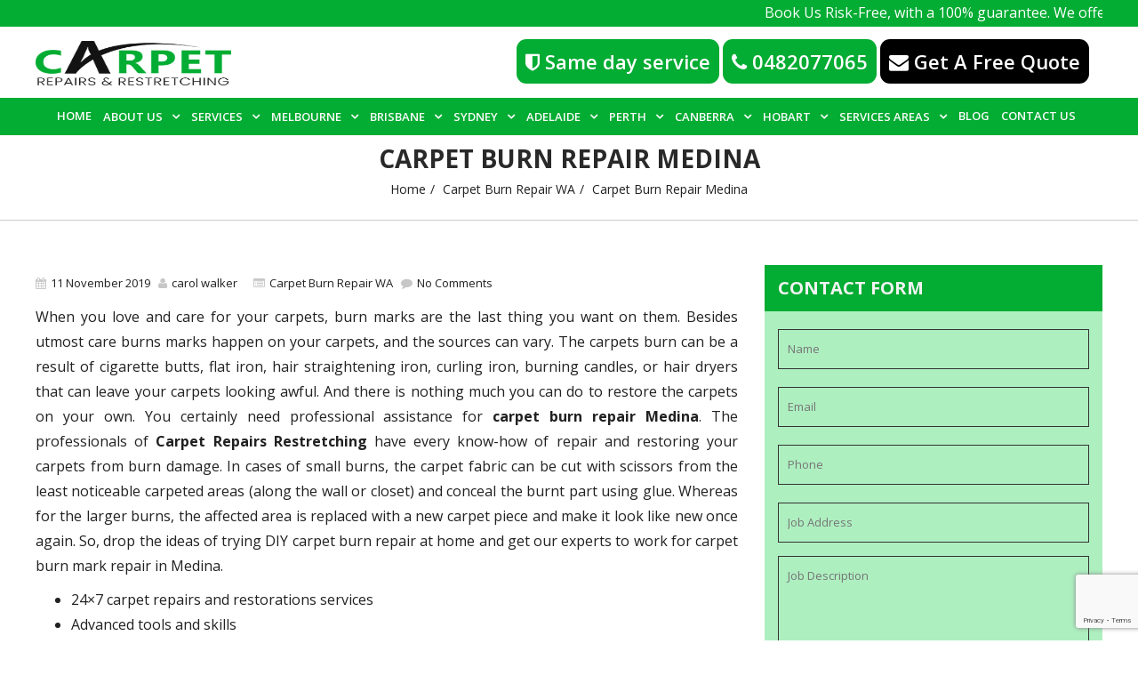

--- FILE ---
content_type: text/html; charset=UTF-8
request_url: https://carpetrepairsrestretching.com.au/carpet-burn-repair-medina.html
body_size: 19035
content:
<!DOCTYPE html>

<html lang="en-AU" prefix="og: https://ogp.me/ns#">

<head>
   <!-- Google tag (gtag.js) -->
<script async src="https://www.googletagmanager.com/gtag/js?id=G-SQZKH6J1NN"></script>
<script>
  window.dataLayer = window.dataLayer || [];
  function gtag(){dataLayer.push(arguments);}
  gtag('js', new Date());

  gtag('config', 'G-SQZKH6J1NN');
</script>
    
    <!-- Google Tag Manager -->
    <script>(function(w,d,s,l,i){w[l]=w[l]||[];w[l].push({'gtm.start':
    new Date().getTime(),event:'gtm.js'});var f=d.getElementsByTagName(s)[0],
    j=d.createElement(s),dl=l!='dataLayer'?'&l='+l:'';j.async=true;j.src=
    'https://www.googletagmanager.com/gtm.js?id='+i+dl;f.parentNode.insertBefore(j,f);
    })(window,document,'script','dataLayer','GTM-595F29J');</script>
    <!-- End Google Tag Manager -->
    
	<meta charset="UTF-8">
	<meta name="viewport" content="width=device-width">
	<link rel="profile" href="http://gmpg.org/xfn/11">
	<link rel="pingback" href="https://carpetrepairsrestretching.com.au/xmlrpc.php">	
	<link href="https://fonts.googleapis.com/css?family=Open+Sans:300,400,600,700&display=swap" rel="stylesheet">

	
<!-- Search Engine Optimisation by Rank Math - https://rankmath.com/ -->
<title>Carpet Burn Repair Medina | Iron and Cigarettes Burn Repair</title>
<meta name="description" content="Restore the cigarette, iron, straightner burns from your carpets at Carpet Repairs Restretching. Get affordable and guaranteed services. Call now!"/>
<meta name="robots" content="follow, index, max-snippet:-1, max-video-preview:-1, max-image-preview:large"/>
<link rel="canonical" href="https://carpetrepairsrestretching.com.au/carpet-burn-repair-medina.html" />
<meta property="og:locale" content="en_US" />
<meta property="og:type" content="article" />
<meta property="og:title" content="Carpet Burn Repair Medina | Iron and Cigarettes Burn Repair" />
<meta property="og:description" content="Restore the cigarette, iron, straightner burns from your carpets at Carpet Repairs Restretching. Get affordable and guaranteed services. Call now!" />
<meta property="og:url" content="https://carpetrepairsrestretching.com.au/carpet-burn-repair-medina.html" />
<meta property="og:site_name" content="Carpet Repairs Restretching" />
<meta property="article:section" content="Carpet Burn Repair WA" />
<meta property="og:image" content="https://carpetrepairsrestretching.com.au/wp-content/uploads/2019/11/Carpet-Burn-Repair.jpg" />
<meta property="og:image:secure_url" content="https://carpetrepairsrestretching.com.au/wp-content/uploads/2019/11/Carpet-Burn-Repair.jpg" />
<meta property="og:image:width" content="770" />
<meta property="og:image:height" content="250" />
<meta property="og:image:alt" content="Carpet Burn Repair" />
<meta property="og:image:type" content="image/jpeg" />
<meta property="article:published_time" content="2019-11-11T05:06:14+00:00" />
<meta name="twitter:card" content="summary_large_image" />
<meta name="twitter:title" content="Carpet Burn Repair Medina | Iron and Cigarettes Burn Repair" />
<meta name="twitter:description" content="Restore the cigarette, iron, straightner burns from your carpets at Carpet Repairs Restretching. Get affordable and guaranteed services. Call now!" />
<meta name="twitter:image" content="https://carpetrepairsrestretching.com.au/wp-content/uploads/2019/11/Carpet-Burn-Repair.jpg" />
<meta name="twitter:label1" content="Written by" />
<meta name="twitter:data1" content="carol walker" />
<meta name="twitter:label2" content="Time to read" />
<meta name="twitter:data2" content="2 minutes" />
<!-- /Rank Math WordPress SEO plugin -->

<link rel='dns-prefetch' href='//fonts.googleapis.com' />
<link rel="alternate" type="application/rss+xml" title="Carpet Repairs Restretching &raquo; Feed" href="https://carpetrepairsrestretching.com.au/feed" />
<link rel="alternate" type="application/rss+xml" title="Carpet Repairs Restretching &raquo; Comments Feed" href="https://carpetrepairsrestretching.com.au/comments/feed" />
<script type="text/javascript">
/* <![CDATA[ */
window._wpemojiSettings = {"baseUrl":"https:\/\/s.w.org\/images\/core\/emoji\/15.0.3\/72x72\/","ext":".png","svgUrl":"https:\/\/s.w.org\/images\/core\/emoji\/15.0.3\/svg\/","svgExt":".svg","source":{"concatemoji":"https:\/\/carpetrepairsrestretching.com.au\/wp-includes\/js\/wp-emoji-release.min.js?ver=6.6.4"}};
/*! This file is auto-generated */
!function(i,n){var o,s,e;function c(e){try{var t={supportTests:e,timestamp:(new Date).valueOf()};sessionStorage.setItem(o,JSON.stringify(t))}catch(e){}}function p(e,t,n){e.clearRect(0,0,e.canvas.width,e.canvas.height),e.fillText(t,0,0);var t=new Uint32Array(e.getImageData(0,0,e.canvas.width,e.canvas.height).data),r=(e.clearRect(0,0,e.canvas.width,e.canvas.height),e.fillText(n,0,0),new Uint32Array(e.getImageData(0,0,e.canvas.width,e.canvas.height).data));return t.every(function(e,t){return e===r[t]})}function u(e,t,n){switch(t){case"flag":return n(e,"\ud83c\udff3\ufe0f\u200d\u26a7\ufe0f","\ud83c\udff3\ufe0f\u200b\u26a7\ufe0f")?!1:!n(e,"\ud83c\uddfa\ud83c\uddf3","\ud83c\uddfa\u200b\ud83c\uddf3")&&!n(e,"\ud83c\udff4\udb40\udc67\udb40\udc62\udb40\udc65\udb40\udc6e\udb40\udc67\udb40\udc7f","\ud83c\udff4\u200b\udb40\udc67\u200b\udb40\udc62\u200b\udb40\udc65\u200b\udb40\udc6e\u200b\udb40\udc67\u200b\udb40\udc7f");case"emoji":return!n(e,"\ud83d\udc26\u200d\u2b1b","\ud83d\udc26\u200b\u2b1b")}return!1}function f(e,t,n){var r="undefined"!=typeof WorkerGlobalScope&&self instanceof WorkerGlobalScope?new OffscreenCanvas(300,150):i.createElement("canvas"),a=r.getContext("2d",{willReadFrequently:!0}),o=(a.textBaseline="top",a.font="600 32px Arial",{});return e.forEach(function(e){o[e]=t(a,e,n)}),o}function t(e){var t=i.createElement("script");t.src=e,t.defer=!0,i.head.appendChild(t)}"undefined"!=typeof Promise&&(o="wpEmojiSettingsSupports",s=["flag","emoji"],n.supports={everything:!0,everythingExceptFlag:!0},e=new Promise(function(e){i.addEventListener("DOMContentLoaded",e,{once:!0})}),new Promise(function(t){var n=function(){try{var e=JSON.parse(sessionStorage.getItem(o));if("object"==typeof e&&"number"==typeof e.timestamp&&(new Date).valueOf()<e.timestamp+604800&&"object"==typeof e.supportTests)return e.supportTests}catch(e){}return null}();if(!n){if("undefined"!=typeof Worker&&"undefined"!=typeof OffscreenCanvas&&"undefined"!=typeof URL&&URL.createObjectURL&&"undefined"!=typeof Blob)try{var e="postMessage("+f.toString()+"("+[JSON.stringify(s),u.toString(),p.toString()].join(",")+"));",r=new Blob([e],{type:"text/javascript"}),a=new Worker(URL.createObjectURL(r),{name:"wpTestEmojiSupports"});return void(a.onmessage=function(e){c(n=e.data),a.terminate(),t(n)})}catch(e){}c(n=f(s,u,p))}t(n)}).then(function(e){for(var t in e)n.supports[t]=e[t],n.supports.everything=n.supports.everything&&n.supports[t],"flag"!==t&&(n.supports.everythingExceptFlag=n.supports.everythingExceptFlag&&n.supports[t]);n.supports.everythingExceptFlag=n.supports.everythingExceptFlag&&!n.supports.flag,n.DOMReady=!1,n.readyCallback=function(){n.DOMReady=!0}}).then(function(){return e}).then(function(){var e;n.supports.everything||(n.readyCallback(),(e=n.source||{}).concatemoji?t(e.concatemoji):e.wpemoji&&e.twemoji&&(t(e.twemoji),t(e.wpemoji)))}))}((window,document),window._wpemojiSettings);
/* ]]> */
</script>
<style id='wp-emoji-styles-inline-css' type='text/css'>

	img.wp-smiley, img.emoji {
		display: inline !important;
		border: none !important;
		box-shadow: none !important;
		height: 1em !important;
		width: 1em !important;
		margin: 0 0.07em !important;
		vertical-align: -0.1em !important;
		background: none !important;
		padding: 0 !important;
	}
</style>
<link rel='stylesheet' id='wp-block-library-css' href='https://carpetrepairsrestretching.com.au/wp-includes/css/dist/block-library/style.min.css?ver=6.6.4' type='text/css' media='all' />
<style id='classic-theme-styles-inline-css' type='text/css'>
/*! This file is auto-generated */
.wp-block-button__link{color:#fff;background-color:#32373c;border-radius:9999px;box-shadow:none;text-decoration:none;padding:calc(.667em + 2px) calc(1.333em + 2px);font-size:1.125em}.wp-block-file__button{background:#32373c;color:#fff;text-decoration:none}
</style>
<style id='global-styles-inline-css' type='text/css'>
:root{--wp--preset--aspect-ratio--square: 1;--wp--preset--aspect-ratio--4-3: 4/3;--wp--preset--aspect-ratio--3-4: 3/4;--wp--preset--aspect-ratio--3-2: 3/2;--wp--preset--aspect-ratio--2-3: 2/3;--wp--preset--aspect-ratio--16-9: 16/9;--wp--preset--aspect-ratio--9-16: 9/16;--wp--preset--color--black: #000000;--wp--preset--color--cyan-bluish-gray: #abb8c3;--wp--preset--color--white: #ffffff;--wp--preset--color--pale-pink: #f78da7;--wp--preset--color--vivid-red: #cf2e2e;--wp--preset--color--luminous-vivid-orange: #ff6900;--wp--preset--color--luminous-vivid-amber: #fcb900;--wp--preset--color--light-green-cyan: #7bdcb5;--wp--preset--color--vivid-green-cyan: #00d084;--wp--preset--color--pale-cyan-blue: #8ed1fc;--wp--preset--color--vivid-cyan-blue: #0693e3;--wp--preset--color--vivid-purple: #9b51e0;--wp--preset--gradient--vivid-cyan-blue-to-vivid-purple: linear-gradient(135deg,rgba(6,147,227,1) 0%,rgb(155,81,224) 100%);--wp--preset--gradient--light-green-cyan-to-vivid-green-cyan: linear-gradient(135deg,rgb(122,220,180) 0%,rgb(0,208,130) 100%);--wp--preset--gradient--luminous-vivid-amber-to-luminous-vivid-orange: linear-gradient(135deg,rgba(252,185,0,1) 0%,rgba(255,105,0,1) 100%);--wp--preset--gradient--luminous-vivid-orange-to-vivid-red: linear-gradient(135deg,rgba(255,105,0,1) 0%,rgb(207,46,46) 100%);--wp--preset--gradient--very-light-gray-to-cyan-bluish-gray: linear-gradient(135deg,rgb(238,238,238) 0%,rgb(169,184,195) 100%);--wp--preset--gradient--cool-to-warm-spectrum: linear-gradient(135deg,rgb(74,234,220) 0%,rgb(151,120,209) 20%,rgb(207,42,186) 40%,rgb(238,44,130) 60%,rgb(251,105,98) 80%,rgb(254,248,76) 100%);--wp--preset--gradient--blush-light-purple: linear-gradient(135deg,rgb(255,206,236) 0%,rgb(152,150,240) 100%);--wp--preset--gradient--blush-bordeaux: linear-gradient(135deg,rgb(254,205,165) 0%,rgb(254,45,45) 50%,rgb(107,0,62) 100%);--wp--preset--gradient--luminous-dusk: linear-gradient(135deg,rgb(255,203,112) 0%,rgb(199,81,192) 50%,rgb(65,88,208) 100%);--wp--preset--gradient--pale-ocean: linear-gradient(135deg,rgb(255,245,203) 0%,rgb(182,227,212) 50%,rgb(51,167,181) 100%);--wp--preset--gradient--electric-grass: linear-gradient(135deg,rgb(202,248,128) 0%,rgb(113,206,126) 100%);--wp--preset--gradient--midnight: linear-gradient(135deg,rgb(2,3,129) 0%,rgb(40,116,252) 100%);--wp--preset--font-size--small: 13px;--wp--preset--font-size--medium: 20px;--wp--preset--font-size--large: 36px;--wp--preset--font-size--x-large: 42px;--wp--preset--spacing--20: 0.44rem;--wp--preset--spacing--30: 0.67rem;--wp--preset--spacing--40: 1rem;--wp--preset--spacing--50: 1.5rem;--wp--preset--spacing--60: 2.25rem;--wp--preset--spacing--70: 3.38rem;--wp--preset--spacing--80: 5.06rem;--wp--preset--shadow--natural: 6px 6px 9px rgba(0, 0, 0, 0.2);--wp--preset--shadow--deep: 12px 12px 50px rgba(0, 0, 0, 0.4);--wp--preset--shadow--sharp: 6px 6px 0px rgba(0, 0, 0, 0.2);--wp--preset--shadow--outlined: 6px 6px 0px -3px rgba(255, 255, 255, 1), 6px 6px rgba(0, 0, 0, 1);--wp--preset--shadow--crisp: 6px 6px 0px rgba(0, 0, 0, 1);}:where(.is-layout-flex){gap: 0.5em;}:where(.is-layout-grid){gap: 0.5em;}body .is-layout-flex{display: flex;}.is-layout-flex{flex-wrap: wrap;align-items: center;}.is-layout-flex > :is(*, div){margin: 0;}body .is-layout-grid{display: grid;}.is-layout-grid > :is(*, div){margin: 0;}:where(.wp-block-columns.is-layout-flex){gap: 2em;}:where(.wp-block-columns.is-layout-grid){gap: 2em;}:where(.wp-block-post-template.is-layout-flex){gap: 1.25em;}:where(.wp-block-post-template.is-layout-grid){gap: 1.25em;}.has-black-color{color: var(--wp--preset--color--black) !important;}.has-cyan-bluish-gray-color{color: var(--wp--preset--color--cyan-bluish-gray) !important;}.has-white-color{color: var(--wp--preset--color--white) !important;}.has-pale-pink-color{color: var(--wp--preset--color--pale-pink) !important;}.has-vivid-red-color{color: var(--wp--preset--color--vivid-red) !important;}.has-luminous-vivid-orange-color{color: var(--wp--preset--color--luminous-vivid-orange) !important;}.has-luminous-vivid-amber-color{color: var(--wp--preset--color--luminous-vivid-amber) !important;}.has-light-green-cyan-color{color: var(--wp--preset--color--light-green-cyan) !important;}.has-vivid-green-cyan-color{color: var(--wp--preset--color--vivid-green-cyan) !important;}.has-pale-cyan-blue-color{color: var(--wp--preset--color--pale-cyan-blue) !important;}.has-vivid-cyan-blue-color{color: var(--wp--preset--color--vivid-cyan-blue) !important;}.has-vivid-purple-color{color: var(--wp--preset--color--vivid-purple) !important;}.has-black-background-color{background-color: var(--wp--preset--color--black) !important;}.has-cyan-bluish-gray-background-color{background-color: var(--wp--preset--color--cyan-bluish-gray) !important;}.has-white-background-color{background-color: var(--wp--preset--color--white) !important;}.has-pale-pink-background-color{background-color: var(--wp--preset--color--pale-pink) !important;}.has-vivid-red-background-color{background-color: var(--wp--preset--color--vivid-red) !important;}.has-luminous-vivid-orange-background-color{background-color: var(--wp--preset--color--luminous-vivid-orange) !important;}.has-luminous-vivid-amber-background-color{background-color: var(--wp--preset--color--luminous-vivid-amber) !important;}.has-light-green-cyan-background-color{background-color: var(--wp--preset--color--light-green-cyan) !important;}.has-vivid-green-cyan-background-color{background-color: var(--wp--preset--color--vivid-green-cyan) !important;}.has-pale-cyan-blue-background-color{background-color: var(--wp--preset--color--pale-cyan-blue) !important;}.has-vivid-cyan-blue-background-color{background-color: var(--wp--preset--color--vivid-cyan-blue) !important;}.has-vivid-purple-background-color{background-color: var(--wp--preset--color--vivid-purple) !important;}.has-black-border-color{border-color: var(--wp--preset--color--black) !important;}.has-cyan-bluish-gray-border-color{border-color: var(--wp--preset--color--cyan-bluish-gray) !important;}.has-white-border-color{border-color: var(--wp--preset--color--white) !important;}.has-pale-pink-border-color{border-color: var(--wp--preset--color--pale-pink) !important;}.has-vivid-red-border-color{border-color: var(--wp--preset--color--vivid-red) !important;}.has-luminous-vivid-orange-border-color{border-color: var(--wp--preset--color--luminous-vivid-orange) !important;}.has-luminous-vivid-amber-border-color{border-color: var(--wp--preset--color--luminous-vivid-amber) !important;}.has-light-green-cyan-border-color{border-color: var(--wp--preset--color--light-green-cyan) !important;}.has-vivid-green-cyan-border-color{border-color: var(--wp--preset--color--vivid-green-cyan) !important;}.has-pale-cyan-blue-border-color{border-color: var(--wp--preset--color--pale-cyan-blue) !important;}.has-vivid-cyan-blue-border-color{border-color: var(--wp--preset--color--vivid-cyan-blue) !important;}.has-vivid-purple-border-color{border-color: var(--wp--preset--color--vivid-purple) !important;}.has-vivid-cyan-blue-to-vivid-purple-gradient-background{background: var(--wp--preset--gradient--vivid-cyan-blue-to-vivid-purple) !important;}.has-light-green-cyan-to-vivid-green-cyan-gradient-background{background: var(--wp--preset--gradient--light-green-cyan-to-vivid-green-cyan) !important;}.has-luminous-vivid-amber-to-luminous-vivid-orange-gradient-background{background: var(--wp--preset--gradient--luminous-vivid-amber-to-luminous-vivid-orange) !important;}.has-luminous-vivid-orange-to-vivid-red-gradient-background{background: var(--wp--preset--gradient--luminous-vivid-orange-to-vivid-red) !important;}.has-very-light-gray-to-cyan-bluish-gray-gradient-background{background: var(--wp--preset--gradient--very-light-gray-to-cyan-bluish-gray) !important;}.has-cool-to-warm-spectrum-gradient-background{background: var(--wp--preset--gradient--cool-to-warm-spectrum) !important;}.has-blush-light-purple-gradient-background{background: var(--wp--preset--gradient--blush-light-purple) !important;}.has-blush-bordeaux-gradient-background{background: var(--wp--preset--gradient--blush-bordeaux) !important;}.has-luminous-dusk-gradient-background{background: var(--wp--preset--gradient--luminous-dusk) !important;}.has-pale-ocean-gradient-background{background: var(--wp--preset--gradient--pale-ocean) !important;}.has-electric-grass-gradient-background{background: var(--wp--preset--gradient--electric-grass) !important;}.has-midnight-gradient-background{background: var(--wp--preset--gradient--midnight) !important;}.has-small-font-size{font-size: var(--wp--preset--font-size--small) !important;}.has-medium-font-size{font-size: var(--wp--preset--font-size--medium) !important;}.has-large-font-size{font-size: var(--wp--preset--font-size--large) !important;}.has-x-large-font-size{font-size: var(--wp--preset--font-size--x-large) !important;}
:where(.wp-block-post-template.is-layout-flex){gap: 1.25em;}:where(.wp-block-post-template.is-layout-grid){gap: 1.25em;}
:where(.wp-block-columns.is-layout-flex){gap: 2em;}:where(.wp-block-columns.is-layout-grid){gap: 2em;}
:root :where(.wp-block-pullquote){font-size: 1.5em;line-height: 1.6;}
</style>
<link rel='stylesheet' id='contact-form-7-css' href='https://carpetrepairsrestretching.com.au/wp-content/plugins/contact-form-7/includes/css/styles.css?ver=6.0.6' type='text/css' media='all' />
<link rel='stylesheet' id='fdp-popup-css-css' href='https://carpetrepairsrestretching.com.au/wp-content/plugins/festival-discount-popup-3/assets/css/popup.css?ver=1.218' type='text/css' media='all' />
<link rel='stylesheet' id='dashicons-css' href='https://carpetrepairsrestretching.com.au/wp-includes/css/dashicons.min.css?ver=6.6.4' type='text/css' media='all' />
<link rel='stylesheet' id='google-font-lato-css' href='//fonts.googleapis.com/css?family=Lato&#038;ver=6.6.4' type='text/css' media='all' />
<link rel='stylesheet' id='google-font-raleway-css' href='//fonts.googleapis.com/css?family=Raleway&#038;ver=6.6.4' type='text/css' media='all' />
<link rel='stylesheet' id='bootstrap-css' href='https://carpetrepairsrestretching.com.au/wp-content/themes/avocation/css/bootstrap.css?ver=6.6.4' type='text/css' media='all' />
<link rel='stylesheet' id='font-awesome-css' href='https://carpetrepairsrestretching.com.au/wp-content/themes/avocation/css/font-awesome.css?ver=6.6.4' type='text/css' media='all' />
<link rel='stylesheet' id='owl.carousel-css' href='https://carpetrepairsrestretching.com.au/wp-content/themes/avocation/css/owl.carousel.css?ver=6.6.4' type='text/css' media='all' />
<link rel='stylesheet' id='owl.theme-css' href='https://carpetrepairsrestretching.com.au/wp-content/themes/avocation/css/owl.theme.css?ver=6.6.4' type='text/css' media='all' />
<link rel='stylesheet' id='avocation-style-css' href='https://carpetrepairsrestretching.com.au/wp-content/themes/avocation-child/style.css?ver=6.6.4' type='text/css' media='all' />
<link rel='stylesheet' id='rich-reviews-css' href='https://carpetrepairsrestretching.com.au/wp-content/plugins/rich-reviews/css/rich-reviews.css?ver=6.6.4' type='text/css' media='all' />
<script type="text/javascript" src="https://carpetrepairsrestretching.com.au/wp-includes/js/jquery/jquery.min.js?ver=3.7.1" id="jquery-core-js"></script>
<script type="text/javascript" src="https://carpetrepairsrestretching.com.au/wp-includes/js/jquery/jquery-migrate.min.js?ver=3.4.1" id="jquery-migrate-js"></script>
<script type="text/javascript" src="https://carpetrepairsrestretching.com.au/wp-content/themes/avocation/js/bootstrap.js?ver=6.6.4" id="bootstrap-js"></script>
<script type="text/javascript" src="https://carpetrepairsrestretching.com.au/wp-content/themes/avocation/js/owl.carousel.js?ver=6.6.4" id="owl.carousel-js"></script>
<script type="text/javascript" src="https://carpetrepairsrestretching.com.au/wp-content/themes/avocation/js/default.js?ver=6.6.4" id="avocation-defaultjs-js"></script>
<script type="text/javascript" id="rich-reviews-js-extra">
/* <![CDATA[ */
var php_vars = {"excerpt_length":"150","maybe_some_other_stuff":"Probably Not"};
var translation = {"read_more":"Read More","less":"Less"};
/* ]]> */
</script>
<script type="text/javascript" src="https://carpetrepairsrestretching.com.au/wp-content/plugins/rich-reviews/js/rich-reviews.js?ver=6.6.4" id="rich-reviews-js"></script>
<link rel="https://api.w.org/" href="https://carpetrepairsrestretching.com.au/wp-json/" /><link rel="alternate" title="JSON" type="application/json" href="https://carpetrepairsrestretching.com.au/wp-json/wp/v2/posts/10847" /><link rel="EditURI" type="application/rsd+xml" title="RSD" href="https://carpetrepairsrestretching.com.au/xmlrpc.php?rsd" />
<meta name="generator" content="WordPress 6.6.4" />
<link rel='shortlink' href='https://carpetrepairsrestretching.com.au/?p=10847' />
<link rel="alternate" title="oEmbed (JSON)" type="application/json+oembed" href="https://carpetrepairsrestretching.com.au/wp-json/oembed/1.0/embed?url=https%3A%2F%2Fcarpetrepairsrestretching.com.au%2Fcarpet-burn-repair-medina.html" />
<link rel="alternate" title="oEmbed (XML)" type="text/xml+oembed" href="https://carpetrepairsrestretching.com.au/wp-json/oembed/1.0/embed?url=https%3A%2F%2Fcarpetrepairsrestretching.com.au%2Fcarpet-burn-repair-medina.html&#038;format=xml" />
<!-- HFCM by 99 Robots - Snippet # 1: GA4 Google Tag -->
<!-- Google tag (gtag.js) -->
<script async src="https://www.googletagmanager.com/gtag/js?id=G-0GWFL4QTDW"></script>
<script>
  window.dataLayer = window.dataLayer || [];
  function gtag(){dataLayer.push(arguments);}
  gtag('js', new Date());

  gtag('config', 'G-0GWFL4QTDW');
</script>
<!-- /end HFCM by 99 Robots -->
<!-- HFCM by 99 Robots - Snippet # 2: GSC -->
<meta name="google-site-verification" content="FAzYl1BEwQI2vblahHk3HkkEXVHw3t85VoWFEUZpSlE" />
<!-- /end HFCM by 99 Robots -->

<!-- Schema & Structured Data For WP v1.52 - -->
<script type="application/ld+json" class="saswp-schema-markup-output">
[{"@context":"https:\/\/schema.org\/","@type":"FAQPage","@id":"https:\/\/carpetrepairsrestretching.com.au\/carpet-burn-repair-medina.html#FAQPage","mainEntity":[{"@type":"Question","name":"&lt;strong&gt;How soon can you reach my place to repair my burnt carpet?&lt;\/strong&gt; ","acceptedAnswer":{"@type":"Answer","text":"We can come to your place within 2-3 hours of booking to serve and restore your lovely carpets. "}},{"@type":"Question","name":"&lt;strong&gt;Can you fix all kinds of burns on my carpet?&lt;\/strong&gt; ","acceptedAnswer":{"@type":"Answer","text":"Yes, we can repair and restore all kinds of burns on your carpets. The services we offer for carpet burn repair Medina are affordable and effective. "}},{"@type":"Question","name":"&lt;strong&gt;How much does it cost to repair a carpet burn?&lt;\/strong&gt; ","acceptedAnswer":{"@type":"Answer","text":"Different types of burns damages require different treatment. Thus, for a fair quote, we need to inspect the carpets to figure out the amount of work to be done on your carpets. "}}]},

{"@context":"https:\/\/schema.org\/","@type":"BreadcrumbList","@id":"https:\/\/carpetrepairsrestretching.com.au\/carpet-burn-repair-medina.html#breadcrumb","itemListElement":[{"@type":"ListItem","position":1,"item":{"@id":"https:\/\/carpetrepairsrestretching.com.au","name":"Carpet Repairs Restretching"}},{"@type":"ListItem","position":2,"item":{"@id":"https:\/\/carpetrepairsrestretching.com.au\/category\/carpet-burn-repair-wa","name":"Carpet Burn Repair WA"}},{"@type":"ListItem","position":3,"item":{"@id":"https:\/\/carpetrepairsrestretching.com.au\/carpet-burn-repair-medina.html","name":"Carpet Burn Repair Medina | Iron and Cigarettes Burn Repair"}}]}]
</script>

	<style type="text/css" id="avocation-header-css">
			.site-title,
		.site-description {
			position: absolute;
			clip: rect(1px 1px 1px 1px); /* IE7 */
			clip: rect(1px, 1px, 1px, 1px);
		}
			.site-header .home-link {
			min-height: 0;
		}
		</style>
	<script id='nitro-telemetry-meta' nitro-exclude>window.NPTelemetryMetadata={missReason: (!window.NITROPACK_STATE ? 'cache not found' : 'hit'),pageType: 'post',isEligibleForOptimization: true,}</script><script id='nitro-generic' nitro-exclude>(()=>{window.NitroPack=window.NitroPack||{coreVersion:"na",isCounted:!1};let e=document.createElement("script");if(e.src="https://nitroscripts.com/AbfXFNBZydZTNIZHtwDzebweHtHJXZti",e.async=!0,e.id="nitro-script",document.head.appendChild(e),!window.NitroPack.isCounted){window.NitroPack.isCounted=!0;let t=()=>{navigator.sendBeacon("https://to.getnitropack.com/p",JSON.stringify({siteId:"AbfXFNBZydZTNIZHtwDzebweHtHJXZti",url:window.location.href,isOptimized:!!window.IS_NITROPACK,coreVersion:"na",missReason:window.NPTelemetryMetadata?.missReason||"",pageType:window.NPTelemetryMetadata?.pageType||"",isEligibleForOptimization:!!window.NPTelemetryMetadata?.isEligibleForOptimization}))};(()=>{let e=()=>new Promise(e=>{"complete"===document.readyState?e():window.addEventListener("load",e)}),i=()=>new Promise(e=>{document.prerendering?document.addEventListener("prerenderingchange",e,{once:!0}):e()}),a=async()=>{await i(),await e(),t()};a()})(),window.addEventListener("pageshow",e=>{if(e.persisted){let i=document.prerendering||self.performance?.getEntriesByType?.("navigation")[0]?.activationStart>0;"visible"!==document.visibilityState||i||t()}})}})();</script><link rel="icon" href="https://carpetrepairsrestretching.com.au/wp-content/uploads/2019/08/favicon-icon-50x50.jpg" sizes="32x32" />
<link rel="icon" href="https://carpetrepairsrestretching.com.au/wp-content/uploads/2019/08/favicon-icon.jpg" sizes="192x192" />
<link rel="apple-touch-icon" href="https://carpetrepairsrestretching.com.au/wp-content/uploads/2019/08/favicon-icon.jpg" />
<meta name="msapplication-TileImage" content="https://carpetrepairsrestretching.com.au/wp-content/uploads/2019/08/favicon-icon.jpg" />
		<style type="text/css" id="wp-custom-css">
			.popup textarea.wpcf7-form-control.wpcf7-textarea.wpcf7-validates-as-required {
    height: 70px !important;
	border-radius: 0px;}
p.blink {
    color: #fff !important;
    margin-bottom: 10px;
}
.marquee-content p, .marquee-content p span {
    color: #fff !important;
}
.popup input.wpcf7-form-control.wpcf7-submit.has-spinner {
    background: #fff !important;
    color: #000 !important;
	line-height: 10px;
}
.popup-header .close {
    cursor: pointer;
    font-size: 18px;
    color: #000 !important;
    position: absolute;
top: -298px !important;
    right: 0px;
    opacity: 1;
    font-size: 38px;
}

select.wpcf7-form-control.wpcf7-select.wpcf7-validates-as-required {
    background: none;
    
}
.font_class span.wpcf7-list-item-label a {
    font-size: 11px !important;

}
.font_class span.wpcf7-list-item-label {
    font-size: 11px !important;
   margin-top: -40px !important; 
    display: block;
    margin-left: 16px;
}
.marquee-css {
    padding: 0px 0;
}
.popup-footer .wpcf7-form-control {
    width: 100%;
    height: 36px !important;
    margin: 1px;
    background-color: #51515114;
}
.marquee-content {
    animation: marquee-scroll 06s linear infinite !important;
}
button#openPopupBtn {
    width: 10%;
}
.popup-footer .wpcf7-form-control {
width: 100%;
}
.inner_form input[type="checkbox"]{width:20px;}
@media (min-width: 1200px) {
    .container {
        width: 1200px;
    }
}
@media only screen and (max-width: 991px) {
	.popup .col-md-6 {
    width: 50%;
}
	button#openPopupBtn {
    width: 20%;
}
}
@media only screen and (max-width: 600px) {
	button#openPopupBtn {
    width: 20% !important;
}
.call-button p {
    font-size: 12px;
    width: 55%;
    margin-left: 162px;
}
.discount img {
    width: 58%;
    margin: 0px 0px 53px -11px;
}
	.Container_Box {
    display: block !important;
    transform: none !important;
    margin-top: 30px !important;
	}
	
	.card_Box_div {
    position: relative !important;
    width: 300px !important;
    justify-content: center !important;
    align-items: center !important;
    left: 40px !important;
    height: auto !important;
    background: #fff;
    margin-bottom: 20px !important;
	}
	
	.Container_Box .card_Box_div:before {
    content: none !important; 
	}
	
	.Container_Box .card_Box_div:after {
    content: none !important; 
	}
	
	.content_div {
		border: 4px solid #026b1f !important;
    border-top: 0px !important;
	}
.mobile-menu {position: relative; display: grid;align-items: center;}
.mobile-img {width: 165px; background: #fff;padding: 5px;}
	.amenu-list li a{padding:15px!important;}
	.amenu-list li .sub-menu li a{line-height:12px;border-bottom:1px solid #fff;}
.center-content {display: block !important;}
.center-content .menu-bar {
position: initial !important;}
	.menu_toggle {
    position: absolute !important;
    top: 0;
    right: 0 !important;
    width: 6% !important;
}

}


ul.new_point li::before {
    content: "\f123";
    font-family: fontawesome;
    font-size: 20px;
    color: #03ac32;
    padding-right: 5px;
}

ul.new_point_1 li::before {
    content: "\f123";
    font-family: fontawesome;
    font-size: 20px;
    color: #03ac32;
    padding-right: 5px;
}

ul.new_point_ul {
    list-style: none;
    margin: 0px;
    padding: 0px;
}

ul.new_point_ul li::before {
    content: "\f123";
    font-family: fontawesome;
    font-size: 20px;
    color: #03ac32;
    padding-right: 5px;
}

h3.new_h3cap {
    text-transform: capitalize;
}

.perth-page p {
    text-align: justify;
}

.card-body h3 {
	    font-size: 18px;
}


.carpetrepairsrestretchingcomau-related-links.carpetrepairsrestretchingcomau-related-links-list-links li:before {
    content: "";
    font-family: FontAwesome;
    color: rgb(41, 162, 104);
    margin-right: 5px;
    background-size: contain;
    background-repeat: no-repeat;
}

ul.new_point_1 {
  list-style: none;
	padding: 0px;
}

.par_auth p {
    text-align: justify;
}

.par_auth h3 {
    margin-top: 8px;
    font-weight: 700;
}

.auth_container {
    background-color: #aeefc0;
    padding: 15px;
    border-radius: 10px;
    box-shadow: rgba(0, 0, 0, 0.1) 0px 10px 15px -3px, rgba(0, 0, 0, 0.05) 0px 4px 6px -2px;
    border: 2px solid #000;
		margin-top: 20px;
}

.aut_img img {
    margin-top: 10px;
}
.amenu-list li a, .amenu-list li a:link, .amenu-list li a:visited {padding: 14px 4px !important;}

		</style>
		<style media="print" type="text/css">div.faq_answer { display: block!important; }p.faq_nav { display: none; }</style>	<style>
	.list-dec li:before{
		content:'\f101';
		font-family:fontawesome;
		font-size:25px;
		color:#12b234;
		margin:0px 10px 0 -24px;
	}
	.list-dec li{
		list-style:none;
	}
	
	.Flex_Container {
  display: flex;
  justify-content: center;
  align-items: center;
  min-height: 100vh;
  background: #f3f3f3;
  overflow: hidden;
}

.card_Box_div {
  position: relative;
  width: 300px;
  min-height: 500px;
  background: #fff;
  transition: 0.5s;
}


.Container_Box {
  display: flex;
  justify-content: space-between;
  margin-top: 80px;
  transition: 0.5s;
 transform: skew(-5deg);
}

.Container_Box .card .imgBox {
  position: relative;
  width: 300px;
  height: 200px;
  background-color: #03ac32;
  display: flex;
  align-items: center;
  flex-direction: column;
}
.card .imgBox img {
  max-width: 100px;
}

.content_div {
  position: relative;
  width: 100%;
  height: 300%;
  padding: 20px !important;
}

.content_div {
  text-align: center;
  color: #777;
  position: relative;
  width: 100%;
  height: 300%;
  padding: 20px !important;
}



 .Container_Box .card_Box_div:before {
  content: '';
  position: absolute;
  top: -15px;
  left: 0;
  width: 100%;
  height: 15px;
  background: #03ac32;
  transform: skew(45deg);
  transform-origin: bottom;

}

.Container_Box .card_Box_div:after {
  transform-origin: left;
  content: '';
  position: absolute;
  top: -15px;
  left: -19px;
  width: 8%;
  height: 103%;
  background: #03ac32;
  transform: skew(1deg);
  transition: 0.5s;
  border-bottom: 200px solid #eee;
}
.covid-19 {background:#df134c;padding: 5px;color: #fff;font-weight: bold;display: flex;align-items: center;}

.Container_Box .card_Box_div .content_div:before {
 content: '';
  position: absolute;
  left: 0;
  border: 0;
  width: 100%;
  height: 600px;
  background: linear-gradient(transparent, transparent,rgba(189, 179, 179, 0.1));
  transform-origin: bottom;
  transform: skew(45deg);
  transition: 0.5s;
  pointer-events: none;
  z-index: -1;
}


.Container_Box .Card_box_div:hover .content_div:before {
 
  filter: blur(5px);
  opacity: 0.5;
  transform: translate(40px) skew(45deg);
}

.Container_Box .Card_box_div:nth-child(1) {
  z-index: 3;
}
Container_Box .Card_box_div:nth-child(2) {
  z-index: 2;
}
Container_Box .Card_box_div:nth-child(1) {
  z-index: 1;
}
	.card_Box_div:hover {
  transform: translateY(-40px);
}
	.home-contact-form {
    box-shadow: 1px 1px 12px 6px #00000026;
    padding: 20px;
}
.home-contact-form input[type=submit] {
    width: 100%;
}
		
@media (min-width: 768px) and (max-width: 1900px) {
	.menu-toggle-arrow {
			display: none !important;
		}
}

/* Style for the arrow icon */
.menu-toggle-arrow {
    cursor: pointer; /* Change cursor to pointer for the arrow */
    font-size: 14px; /* Adjust the arrow size */
    margin-left: 25px; /* Add spacing between the link and the arrow */
    display: inline-block; /* Make sure it aligns with the text */
}

/* Hide submenus by default */
@media (max-width: 767px) {
	.navbar-nav>li.menu-item-has-children>a::after {
		display: none !important;
	}
	.menu-toggle-arrow {
			visibility: visible !important;
		}
    .navbar-nav .sub-menu {
        display: none; /* Hide the dropdowns initially */
    }

    /* Show submenu when the parent has 'open' class */
    .navbar-nav .menu-item-has-children.open .sub-menu {
        display: block;
    }
}


	</style>
</head>
    <body class="post-template post-template-blog-post post-template-blog-post-php single single-post postid-10847 single-format-standard wp-custom-logo">
<!-- Google Tag Manager (noscript) -->
<noscript><iframe src="https://www.googletagmanager.com/ns.html?id=GTM-595F29J"
height="0" width="0" style="display:none;visibility:hidden"></iframe></noscript>
<!-- End Google Tag Manager (noscript) -->
    <div class="top-header">
		<div class="container">
			<div class="row">
				<marquee>
					<p> Book Us Risk-Free, with a 100% guarantee. We offer Same Day Service, 7 Days a Week!&nbsp;Call&nbsp;us&nbsp;Today!</p>
				</marquee>
			</div>
		</div>
	</div>
	<div class="call-now-mobile">
		<a href="tel: 0482077065"><i class="fa fa-phone"></i> 0482077065</a>
		<a href="/contact-us">Get Free Quote</a>
	   </div>
		<div class="top_header">
			<div class="container">
				<div class="row">					
		             <div class="col-md-3 logo col-sm-12 m-hide">
                        <a href="https://carpetrepairsrestretching.com.au/" class="custom-logo-link" rel="home"><img width="278" height="90" src="https://carpetrepairsrestretching.com.au/wp-content/uploads/2019/08/logo.png" class="custom-logo" alt="Carpet Repairs Restretching Logo" decoding="async" /></a>                    </div>
					<div class="col-md-9 col-sm-12">
						<div class="call-header-top">
							<a href="#" class="phone-head"><i class="fa fa-shield"></i> Same day service</a>
							<a href="tel:0482077065" class="phone-head"><i class="fa fa-phone"></i> 0482077065</a>
							<a href="/contact-us" class="btn-dark"><i class="fa fa-envelope" aria-hidden="true"></i> Get A Free Quote</a>
						</div>
					</div>
				</div>
			</div>
		</div>
        <!-- header start -->
        <header class="header">           
                <div class="container">
                    <div class="col-md-12 col-sm-12 center-content mlogo">
						<div class="mobile-menu">
						<div class="mobile-img">
                        <a href="/" class="custom-logo-link d-hide" rel="home" aria-current="page"><img width="250" height="50" src="/wp-content/uploads/2019/08/logo.png" class="custom-logo" alt="Carpet Repairs Restretching Logo" decoding="async"></a>
							</div>
						                        <div class="menu-bar "> 
							<div class="navbar-header res-nav-header toggle-respon">
								<button type="button" class="navbar-toggle menu_toggle" data-toggle="collapse" data-target="#example-navbar-collapse">
									<span class="sr-only"></span>
									<span class="icon-bar"></span>
									<span class="icon-bar"></span>
									<span class="icon-bar"></span>
								</button>
							</div>
							<div id="example-navbar-collapse" class="collapse navbar-collapse no-padding main-menu"><ul id="menu-header-menu" class="nav navbar-nav menu amenu-list"><li id="menu-item-45349" class="menu-item menu-item-type-post_type menu-item-object-page menu-item-home menu-item-45349"><a href="https://carpetrepairsrestretching.com.au/">Home</a></li>
<li id="menu-item-21" class="menu-item menu-item-type-post_type menu-item-object-page menu-item-has-children menu-item-21"><a href="https://carpetrepairsrestretching.com.au/about-us">About Us</a>
<ul class="sub-menu">
	<li id="menu-item-264" class="menu-item menu-item-type-post_type menu-item-object-page menu-item-264"><a href="https://carpetrepairsrestretching.com.au/gallery">Gallery</a></li>
	<li id="menu-item-125" class="menu-item menu-item-type-post_type menu-item-object-page menu-item-125"><a href="https://carpetrepairsrestretching.com.au/testimonials">Testimonials</a></li>
	<li id="menu-item-127" class="menu-item menu-item-type-post_type menu-item-object-page menu-item-127"><a href="https://carpetrepairsrestretching.com.au/reviews">Reviews</a></li>
	<li id="menu-item-126" class="menu-item menu-item-type-post_type menu-item-object-page menu-item-126"><a href="https://carpetrepairsrestretching.com.au/faqs">Faqs</a></li>
</ul>
</li>
<li id="menu-item-19" class="menu-item menu-item-type-post_type menu-item-object-page menu-item-has-children menu-item-19"><a href="https://carpetrepairsrestretching.com.au/services">Services</a>
<ul class="sub-menu">
	<li id="menu-item-108" class="menu-item menu-item-type-post_type menu-item-object-page menu-item-home menu-item-108"><a href="https://carpetrepairsrestretching.com.au/">Carpet Repair Melbourne</a></li>
	<li id="menu-item-23" class="menu-item menu-item-type-post_type menu-item-object-page menu-item-23"><a href="https://carpetrepairsrestretching.com.au/carpet-repair-and-restretching-adelaide">Carpet Repair and Restretching Adelaide</a></li>
	<li id="menu-item-109" class="menu-item menu-item-type-post_type menu-item-object-page menu-item-109"><a href="https://carpetrepairsrestretching.com.au/carpet-repair-and-restretching-brisbane">Carpet Repair Brisbane</a></li>
	<li id="menu-item-106" class="menu-item menu-item-type-post_type menu-item-object-page menu-item-106"><a href="https://carpetrepairsrestretching.com.au/carpet-repair-and-restretching-sydney">Carpet Repair and Restretching Sydney</a></li>
	<li id="menu-item-107" class="menu-item menu-item-type-post_type menu-item-object-page menu-item-107"><a href="https://carpetrepairsrestretching.com.au/carpet-repair-and-restretching-canberra">Carpet Repair and Restretching Canberra</a></li>
	<li id="menu-item-305" class="menu-item menu-item-type-post_type menu-item-object-page menu-item-305"><a href="https://carpetrepairsrestretching.com.au/carpet-repair-and-restretching-hobart">Carpet Repair and Restretching Hobart</a></li>
	<li id="menu-item-304" class="menu-item menu-item-type-post_type menu-item-object-page menu-item-304"><a href="https://carpetrepairsrestretching.com.au/carpet-repair-and-restretching-darwin">Carpet Repair and Restretching Darwin</a></li>
</ul>
</li>
<li id="menu-item-10946" class="menu-item menu-item-type-custom menu-item-object-custom menu-item-has-children menu-item-10946"><a href="#">Melbourne</a>
<ul class="sub-menu">
	<li id="menu-item-10947" class="menu-item menu-item-type-post_type menu-item-object-page menu-item-10947"><a href="https://carpetrepairsrestretching.com.au/carpet-hole-repair-melbourne">Carpet Hole Repair Melbourne</a></li>
	<li id="menu-item-10948" class="menu-item menu-item-type-post_type menu-item-object-page menu-item-10948"><a href="https://carpetrepairsrestretching.com.au/carpet-wrinkle-repairs-melbourne">Carpet Wrinkle Repairs Melbourne</a></li>
	<li id="menu-item-10949" class="menu-item menu-item-type-post_type menu-item-object-page menu-item-10949"><a href="https://carpetrepairsrestretching.com.au/carpet-torn-repair-melbourne">Carpet Torn Repair Melbourne</a></li>
	<li id="menu-item-10950" class="menu-item menu-item-type-post_type menu-item-object-page menu-item-10950"><a href="https://carpetrepairsrestretching.com.au/carpet-seam-repair-melbourne">Carpet Seam Repair Melbourne</a></li>
	<li id="menu-item-10951" class="menu-item menu-item-type-post_type menu-item-object-page menu-item-10951"><a href="https://carpetrepairsrestretching.com.au/carpet-burn-repair-melbourne">Carpet Burn Repair Melbourne</a></li>
	<li id="menu-item-10952" class="menu-item menu-item-type-post_type menu-item-object-page menu-item-10952"><a href="https://carpetrepairsrestretching.com.au/carpet-patching-melbourne">Carpet Patching Melbourne</a></li>
</ul>
</li>
<li id="menu-item-11036" class="menu-item menu-item-type-custom menu-item-object-custom menu-item-has-children menu-item-11036"><a href="#">Brisbane</a>
<ul class="sub-menu">
	<li id="menu-item-11037" class="menu-item menu-item-type-post_type menu-item-object-page menu-item-11037"><a href="https://carpetrepairsrestretching.com.au/carpet-hole-repair-brisbane">Carpet Hole Repair Brisbane</a></li>
	<li id="menu-item-11038" class="menu-item menu-item-type-post_type menu-item-object-page menu-item-11038"><a href="https://carpetrepairsrestretching.com.au/carpet-wrinkle-repair-brisbane">Carpet Wrinkle Repair Brisbane</a></li>
	<li id="menu-item-11039" class="menu-item menu-item-type-post_type menu-item-object-page menu-item-11039"><a href="https://carpetrepairsrestretching.com.au/carpet-torn-repair-brisbane">Carpet Torn Repair Brisbane</a></li>
	<li id="menu-item-11040" class="menu-item menu-item-type-post_type menu-item-object-page menu-item-11040"><a href="https://carpetrepairsrestretching.com.au/carpet-seam-repair-brisbane">Carpet Seam Repair Brisbane</a></li>
	<li id="menu-item-11041" class="menu-item menu-item-type-post_type menu-item-object-page menu-item-11041"><a href="https://carpetrepairsrestretching.com.au/carpet-burn-repair-brisbane">Carpet Burn Repair Brisbane</a></li>
</ul>
</li>
<li id="menu-item-10953" class="menu-item menu-item-type-custom menu-item-object-custom menu-item-has-children menu-item-10953"><a href="#">Sydney</a>
<ul class="sub-menu">
	<li id="menu-item-10954" class="menu-item menu-item-type-post_type menu-item-object-page menu-item-10954"><a href="https://carpetrepairsrestretching.com.au/carpet-hole-repair-sydney">Carpet Hole Repair Sydney</a></li>
	<li id="menu-item-10955" class="menu-item menu-item-type-post_type menu-item-object-page menu-item-10955"><a href="https://carpetrepairsrestretching.com.au/carpet-wrinkle-repairs-sydney">Carpet Wrinkle Repairs Sydney</a></li>
	<li id="menu-item-10956" class="menu-item menu-item-type-post_type menu-item-object-page menu-item-10956"><a href="https://carpetrepairsrestretching.com.au/carpet-torn-repair-sydney">Carpet Torn Repair Sydney</a></li>
	<li id="menu-item-10957" class="menu-item menu-item-type-post_type menu-item-object-page menu-item-10957"><a href="https://carpetrepairsrestretching.com.au/carpet-seam-repair-sydney">Carpet Seam Repair Sydney</a></li>
	<li id="menu-item-10958" class="menu-item menu-item-type-post_type menu-item-object-page menu-item-10958"><a href="https://carpetrepairsrestretching.com.au/carpet-burn-repair-sydney">Carpet Burn Repair Sydney</a></li>
	<li id="menu-item-10959" class="menu-item menu-item-type-post_type menu-item-object-page menu-item-10959"><a href="https://carpetrepairsrestretching.com.au/carpet-patching-sydney">Carpet Patching Sydney</a></li>
</ul>
</li>
<li id="menu-item-11085" class="menu-item menu-item-type-custom menu-item-object-custom menu-item-has-children menu-item-11085"><a href="#">Adelaide</a>
<ul class="sub-menu">
	<li id="menu-item-11086" class="menu-item menu-item-type-post_type menu-item-object-page menu-item-11086"><a href="https://carpetrepairsrestretching.com.au/carpet-hole-repair-adelaide">Carpet Hole Repair Adelaide</a></li>
	<li id="menu-item-11087" class="menu-item menu-item-type-post_type menu-item-object-page menu-item-11087"><a href="https://carpetrepairsrestretching.com.au/carpet-wrinkle-repairs-adelaide">Carpet Wrinkle Repairs Adelaide</a></li>
	<li id="menu-item-11088" class="menu-item menu-item-type-post_type menu-item-object-page menu-item-11088"><a href="https://carpetrepairsrestretching.com.au/carpet-torn-repair-adelaide">Carpet Torn Repair Adelaide</a></li>
	<li id="menu-item-11089" class="menu-item menu-item-type-post_type menu-item-object-page menu-item-11089"><a href="https://carpetrepairsrestretching.com.au/carpet-seam-repair-adelaide">Carpet Seam Repair Adelaide</a></li>
	<li id="menu-item-11090" class="menu-item menu-item-type-post_type menu-item-object-page menu-item-11090"><a href="https://carpetrepairsrestretching.com.au/carpet-burn-repair-adelaide">Carpet Burn Repair Adelaide</a></li>
	<li id="menu-item-11091" class="menu-item menu-item-type-post_type menu-item-object-page menu-item-11091"><a href="https://carpetrepairsrestretching.com.au/carpet-patching-adelaide">Carpet Patching Adelaide</a></li>
</ul>
</li>
<li id="menu-item-105" class="menu-item menu-item-type-post_type menu-item-object-page menu-item-has-children menu-item-105"><a href="https://carpetrepairsrestretching.com.au/carpet-repair-and-restretching-perth">Perth</a>
<ul class="sub-menu">
	<li id="menu-item-469" class="menu-item menu-item-type-post_type menu-item-object-page menu-item-469"><a href="https://carpetrepairsrestretching.com.au/carpet-patching-perth">Carpet Patching Perth</a></li>
	<li id="menu-item-470" class="menu-item menu-item-type-post_type menu-item-object-page menu-item-470"><a href="https://carpetrepairsrestretching.com.au/carpet-burn-repair-perth">Carpet Burn Repair Perth</a></li>
	<li id="menu-item-481" class="menu-item menu-item-type-post_type menu-item-object-page menu-item-481"><a href="https://carpetrepairsrestretching.com.au/carpet-seam-repair-perth">Carpet Seam Repair Perth</a></li>
	<li id="menu-item-479" class="menu-item menu-item-type-post_type menu-item-object-page menu-item-479"><a href="https://carpetrepairsrestretching.com.au/carpet-torn-repair-perth">Carpet Torn Repair Perth</a></li>
	<li id="menu-item-480" class="menu-item menu-item-type-post_type menu-item-object-page menu-item-480"><a href="https://carpetrepairsrestretching.com.au/carpet-wrinkle-repair-perth">Carpet Wrinkle Repair Perth</a></li>
	<li id="menu-item-489" class="menu-item menu-item-type-post_type menu-item-object-page menu-item-489"><a href="https://carpetrepairsrestretching.com.au/carpet-hole-repair-perth">Carpet Hole Repair Perth</a></li>
</ul>
</li>
<li id="menu-item-10980" class="menu-item menu-item-type-custom menu-item-object-custom menu-item-has-children menu-item-10980"><a href="#">Canberra</a>
<ul class="sub-menu">
	<li id="menu-item-10981" class="menu-item menu-item-type-post_type menu-item-object-page menu-item-10981"><a href="https://carpetrepairsrestretching.com.au/carpet-seam-repair-canberra">Carpet Seam Repair Canberra</a></li>
	<li id="menu-item-10982" class="menu-item menu-item-type-post_type menu-item-object-page menu-item-10982"><a href="https://carpetrepairsrestretching.com.au/carpet-burn-repair-canberra">Carpet Burn Repair Canberra</a></li>
	<li id="menu-item-10983" class="menu-item menu-item-type-post_type menu-item-object-page menu-item-10983"><a href="https://carpetrepairsrestretching.com.au/carpet-patching-canberra">Carpet Patching Canberra</a></li>
	<li id="menu-item-11082" class="menu-item menu-item-type-post_type menu-item-object-page menu-item-11082"><a href="https://carpetrepairsrestretching.com.au/carpet-hole-repair-canberra">Carpet Hole Repair Canberra</a></li>
	<li id="menu-item-11171" class="menu-item menu-item-type-post_type menu-item-object-page menu-item-11171"><a href="https://carpetrepairsrestretching.com.au/carpet-wrinkle-repairs-canberra">Carpet Wrinkle Repairs Canberra</a></li>
	<li id="menu-item-11172" class="menu-item menu-item-type-post_type menu-item-object-page menu-item-11172"><a href="https://carpetrepairsrestretching.com.au/carpet-torn-repair-canberra">Carpet Torn Repair Canberra</a></li>
</ul>
</li>
<li id="menu-item-11092" class="menu-item menu-item-type-custom menu-item-object-custom menu-item-has-children menu-item-11092"><a href="#">Hobart</a>
<ul class="sub-menu">
	<li id="menu-item-11093" class="menu-item menu-item-type-post_type menu-item-object-page menu-item-11093"><a href="https://carpetrepairsrestretching.com.au/carpet-hole-repair-hobart">Carpet Hole Repair Hobart</a></li>
	<li id="menu-item-11094" class="menu-item menu-item-type-post_type menu-item-object-page menu-item-11094"><a href="https://carpetrepairsrestretching.com.au/carpet-wrinkle-repairs-hobart">Carpet Wrinkle Repairs Hobart</a></li>
	<li id="menu-item-11095" class="menu-item menu-item-type-post_type menu-item-object-page menu-item-11095"><a href="https://carpetrepairsrestretching.com.au/carpet-torn-repair-hobart">Carpet Torn Repair Hobart</a></li>
	<li id="menu-item-11096" class="menu-item menu-item-type-post_type menu-item-object-page menu-item-11096"><a href="https://carpetrepairsrestretching.com.au/carpet-seam-repair-hobart">Carpet Seam Repair Hobart</a></li>
	<li id="menu-item-11097" class="menu-item menu-item-type-post_type menu-item-object-page menu-item-11097"><a href="https://carpetrepairsrestretching.com.au/carpet-burn-repair-hobart">Carpet Burn Repair Hobart</a></li>
	<li id="menu-item-11098" class="menu-item menu-item-type-post_type menu-item-object-page menu-item-11098"><a href="https://carpetrepairsrestretching.com.au/carpet-patching-hobart">Carpet Patching Hobart</a></li>
</ul>
</li>
<li id="menu-item-4066" class="menu-item menu-item-type-custom menu-item-object-custom menu-item-has-children menu-item-4066"><a href="#">Services Areas</a>
<ul class="sub-menu">
	<li id="menu-item-55078" class="menu-item menu-item-type-taxonomy menu-item-object-category menu-item-55078"><a href="https://carpetrepairsrestretching.com.au/category/carpet-repair-and-restretching-vic">Carpet Repair And Restretching VIC</a></li>
	<li id="menu-item-55074" class="menu-item menu-item-type-taxonomy menu-item-object-category menu-item-55074"><a href="https://carpetrepairsrestretching.com.au/category/carpet-repair-and-restretching-nsw">Carpet Repair And Restretching NSW</a></li>
	<li id="menu-item-55075" class="menu-item menu-item-type-taxonomy menu-item-object-category menu-item-55075"><a href="https://carpetrepairsrestretching.com.au/category/carpet-repair-and-restretching-qld">Carpet Repair And Restretching QLD</a></li>
	<li id="menu-item-55073" class="menu-item menu-item-type-taxonomy menu-item-object-category menu-item-55073"><a href="https://carpetrepairsrestretching.com.au/category/carpet-repair-and-restretching-act">Carpet Repair And Restretching ACT</a></li>
	<li id="menu-item-55079" class="menu-item menu-item-type-taxonomy menu-item-object-category menu-item-55079"><a href="https://carpetrepairsrestretching.com.au/category/carpet-repair-and-restretching-wa">Carpet Repair And Restretching WA</a></li>
	<li id="menu-item-55076" class="menu-item menu-item-type-taxonomy menu-item-object-category menu-item-55076"><a href="https://carpetrepairsrestretching.com.au/category/carpet-repair-and-restretching-sa">Carpet Repair And Restretching SA</a></li>
	<li id="menu-item-55077" class="menu-item menu-item-type-taxonomy menu-item-object-category menu-item-55077"><a href="https://carpetrepairsrestretching.com.au/category/carpet-repair-and-restretching-tas">Carpet Repair And Restretching TAS</a></li>
</ul>
</li>
<li id="menu-item-230" class="menu-item menu-item-type-taxonomy menu-item-object-category menu-item-230"><a href="https://carpetrepairsrestretching.com.au/category/blog">Blog</a></li>
<li id="menu-item-20" class="menu-item menu-item-type-post_type menu-item-object-page menu-item-20"><a href="https://carpetrepairsrestretching.com.au/contact-us">Contact Us</a></li>
</ul></div>   
						</div>
                                                                       
                    </div> 
						</div>
                </div>    
                     </header>
				
<section>
            <!--Breadcrumb Start-->
            <div class="breadcrumb-bg">
                <div class="royals-container container">
                    <div class="site-breadcumb">
                        <h1>Carpet Burn Repair Medina</h1>
                        <ol class="breadcrumb breadcrumb-menubar">
                            <li><a href="https://carpetrepairsrestretching.com.au/">Home</a> <a href="https://carpetrepairsrestretching.com.au/category/carpet-burn-repair-wa">Carpet Burn Repair WA</a> Carpet Burn Repair Medina</li>                             
                        </ol>
                    </div>  
                </div>
            </div>
            <!--Breadcrumb End-->
            <!--Our-Blog  Start-->
             <div class="avocation-container  container"> 
                <div class="blog-wrap">
                    <div class="row">
                        <div class="blog-page col-md-8 col-sm-8">                        
                                                      <div class="blog-box">
                            
                              <span class="blog-title"></span>  
                                <div class="blog-meta"><ul><li><a href=https://carpetrepairsrestretching.com.au/2019/11/11 > <i class="fa fa-calendar"></i> <time datetime="2019-11-11T05:06:14+00:00">11 November 2019</time> </a></li> <li> <i class="fa fa-user"></i> <a href="https://carpetrepairsrestretching.com.au/author/admin" title="View all posts by carol walker" >carol walker</a> </li> <li>   </li> <li> <i class="fa fa-list-alt"></i> <a href="https://carpetrepairsrestretching.com.au/category/carpet-burn-repair-wa" rel="category tag">Carpet Burn Repair WA</a> </li> <li> <i class="fa fa-comment"></i> No Comments</li></ul></div> 
                                <div class="our-blog-details">
                                    
<p>When you love and care for your carpets, burn marks are the last thing you want on them. Besides utmost care burns marks happen on your carpets, and the sources can vary. The carpets burn can be a result of cigarette butts, flat iron, hair straightening iron, curling iron, burning candles, or hair dryers that can leave your carpets looking awful. And there is nothing much you can do to restore the carpets on your own. You certainly need professional assistance for<strong>&nbsp;carpet burn repair Medina</strong>. The professionals of<strong>&nbsp;Carpet Repairs Restretching</strong>&nbsp;have every know-how of repair and restoring your carpets from burn damage. In cases of small burns, the carpet fabric can be cut with scissors from the least noticeable carpeted areas (along the wall or closet) and conceal the burnt part using glue. Whereas for the larger burns, the affected area is replaced with a new carpet piece and make it look like new once again. So, drop the ideas of trying DIY carpet burn repair at home and get our experts to work for carpet burn mark repair in Medina.</p>



<ul class="wp-block-list"><li>24×7 carpet repairs and restorations services</li><li>Advanced tools and skills</li><li>Local carpet repair experts</li><li>No burn marks</li><li>Satisfactory results</li><li>Emergency Carpet Burn Repair Medina</li></ul>


<figure class="wp-block-image">
<div id="attachment_517" style="width: 780px" class="wp-caption aligncenter"><img fetchpriority="high" decoding="async" aria-describedby="caption-attachment-517" class="wp-image-517" src="https://carpetrepairsrestretching.com.au/wp-content/uploads/2019/11/Carpet-Burn-Repair.jpg" alt="Carpet Burn Repair Medina" width="770" height="250" srcset="https://carpetrepairsrestretching.com.au/wp-content/uploads/2019/11/Carpet-Burn-Repair.jpg 770w, https://carpetrepairsrestretching.com.au/wp-content/uploads/2019/11/Carpet-Burn-Repair-300x97.jpg 300w, https://carpetrepairsrestretching.com.au/wp-content/uploads/2019/11/Carpet-Burn-Repair-768x249.jpg 768w" sizes="(max-width: 770px) 100vw, 770px" /><p id="caption-attachment-517" class="wp-caption-text">Carpet Burn Repair Medina</p></div>
</figure>

<h2 class="wp-block-heading"><strong>Most Common Types of Carpet Burns</strong></h2>



<p><strong><em>Here is the list of most common types of carpet burns.</em></strong></p>



<ul class="wp-block-list"><li>Cigarette Burns</li><li>Iron Burns</li><li>Hair straightener and curling iron burns</li></ul>



<h3 class="wp-block-heading"><strong>Cigarettes Burn Carpet Repair</strong></h3>



<p>Cigarette butts cause small burn marks on carpets. This is one of the most common kinds of burns your carpets come across. In this method, our professionals snip carpet fabrics from the areas where the carpeting is not visible and fix the burnt part using glue.</p>



<h3 class="wp-block-heading"><strong>Iron Burn Carpet Repair</strong></h3>



<p>Iron leaves a big burnt mark on your carpets that can only be reversed using a patch from the existing carpet. This process requires expert assistance, who can ensure the fabric alignment and pattern match on the carpet. After carpet patching repair, we seal the edges to prevent fraying.</p>



<h3 class="wp-block-heading"><strong>Hair Straightener and Curling Iron Burns Repair&nbsp;</strong></h3>



<p>Another service we offer for carpet burn repair Medina is Hair straightener and curling iron burns. Straightener and curler leave brownish back marks that can be restored using carpet patching. We use state of the art equipment to bond the patch to the carpet.</p>


<div style="width: 595px" class="wp-caption aligncenter"><img decoding="async" src="https://carpetrepairsrestretching.com.au/wp-content/uploads/2019/11/Restretching-Carpet.jpg" alt="Professional Carpet Burn Repair Medina" width="585" height="307" /><p class="wp-caption-text">Professional Carpet Burn Repair Medina</p></div>

<h2 class="wp-block-heading">Why Choose Carpet Repairs Restretching for Carpet Burn Repair Medina?</h2>



<p>Wondering why opt us for carpet burn repair in Medina? Below mentioned are some of the few reasons for your&nbsp;<strong><a href="https://carpetrepairsrestretching.com.au/carpet-repair-and-restretching-perth">carpet repair and restorations Medina</a></strong>.</p>



<ul class="wp-block-list"><li>24×7 service</li><li>Affordable costs</li><li>Advanced equipment</li><li>All kinds of carpet repair services.</li></ul>



<h2 class="wp-block-heading">Related Services in Medina</h2>



<ul class="wp-block-list"><li><strong><a href="https://carpetrepairsrestretching.com.au/carpet-patching-perth">Carpet Patching Medina</a></strong></li><li><strong><a href="https://carpetrepairsrestretching.com.au/carpet-seam-repair-perth">Carpet Seam Repair Medina</a></strong></li><li><strong><a href="https://carpetrepairsrestretching.com.au/carpet-torn-repair-perth">Carpet Torn Repair Medina</a></strong></li><li><strong><a href="https://carpetrepairsrestretching.com.au/carpet-wrinkle-repair-perth">Carpet Wrinkle Repair Medina</a></strong></li><li><strong><a href="https://carpetrepairsrestretching.com.au/carpet-hole-repair-perth">Carpet Hole Repair Medina</a></strong></li></ul>



<h2 class="wp-block-heading">Frequently Asked Questions</h2>



<div class="schema-faq wp-block-yoast-faq-block"><div class="schema-faq-section"><strong class="schema-faq-question"><strong>How soon can you reach my place to repair my burnt carpet?</strong> </strong> <p class="schema-faq-answer">We can come to your place within 2-3 hours of booking to serve and restore your lovely carpets. </p> </div> <div class="schema-faq-section"><strong class="schema-faq-question"><strong>Can you fix all kinds of burns on my carpet?</strong> </strong> <p class="schema-faq-answer">Yes, we can repair and restore all kinds of burns on your carpets. The services we offer for carpet burn repair Medina are affordable and effective. </p> </div> <div class="schema-faq-section"><strong class="schema-faq-question"><strong>How much does it cost to repair a carpet burn?</strong> </strong> <p class="schema-faq-answer">Different types of burns damages require different treatment. Thus, for a fair quote, we need to inspect the carpets to figure out the amount of work to be done on your carpets. </p> </div> </div>


<p><div class="vsg-map"><iframe align="left" width="100%" height="380" frameborder="0" scrolling="no" marginheight="0" marginwidth="0" src="https://maps.google.com/maps?&q=Medina%2C%20WA%2C%20Australia&amp;cid=&amp;t=m&amp;center=Medina%2C%20WA%2C%20Australia&output=embed&z=14&iwloc=A&visual_refresh=true"></iframe></div><br>
Location: <strong>Medina, WA, Australia</strong></p> 
                                </div>
                            </div> 
                              							<div class="site-pagination">
                                
	<nav class="navigation post-navigation" aria-label="Posts">
		<h2 class="screen-reader-text">Post navigation</h2>
		<div class="nav-links"><div class="nav-previous"><a href="https://carpetrepairsrestretching.com.au/carpet-seam-repair-mullaloo.html" rel="prev"><div class="avocation_previous_pagination alignleft">Carpet Seam Repair Mullaloo</div></a></div><div class="nav-next"><a href="https://carpetrepairsrestretching.com.au/carpet-burn-repair-calista.html" rel="next"><div class="avocation_next_pagination alignright">Carpet Burn Repair Calista</div></a></div></div>
	</nav>                            </div>
                            <div class="comments-article">
							<div class="clearfix"></div> 
<div id="comments" class="article-title">
    </div>
							</div>
                        </div>
							
<div class="col-md-4 col-sm-4 main-sidebar">
    <div class="sidebar-widget widget_text search-width" id="text-5" ><h2 class="widget-title">Contact Form</h2>			<div class="textwidget">
<div class="wpcf7 no-js" id="wpcf7-f6-o2" lang="en-AU" dir="ltr" data-wpcf7-id="6">
<div class="screen-reader-response"><p role="status" aria-live="polite" aria-atomic="true"></p> <ul></ul></div>
<form action="/carpet-burn-repair-medina.html#wpcf7-f6-o2" method="post" class="wpcf7-form init" aria-label="Contact form" novalidate="novalidate" data-status="init">
<div style="display: none;">
<input type="hidden" name="_wpcf7" value="6" />
<input type="hidden" name="_wpcf7_version" value="6.0.6" />
<input type="hidden" name="_wpcf7_locale" value="en_AU" />
<input type="hidden" name="_wpcf7_unit_tag" value="wpcf7-f6-o2" />
<input type="hidden" name="_wpcf7_container_post" value="0" />
<input type="hidden" name="_wpcf7_posted_data_hash" value="" />
<input type="hidden" name="_wpcf7_recaptcha_response" value="" />
</div>
<p><span class="wpcf7-form-control-wrap" data-name="your-name"><input size="40" maxlength="400" class="wpcf7-form-control wpcf7-text wpcf7-validates-as-required" aria-required="true" aria-invalid="false" placeholder="Name" value="" type="text" name="your-name" /></span>
</p>
<p><span class="wpcf7-form-control-wrap" data-name="your-email"><input size="40" maxlength="400" class="wpcf7-form-control wpcf7-email wpcf7-validates-as-required wpcf7-text wpcf7-validates-as-email" aria-required="true" aria-invalid="false" placeholder="Email" value="" type="email" name="your-email" /></span>
</p>
<p><span class="wpcf7-form-control-wrap" data-name="your-phone"><input size="40" maxlength="400" class="wpcf7-form-control wpcf7-tel wpcf7-validates-as-required wpcf7-text wpcf7-validates-as-tel" aria-required="true" aria-invalid="false" placeholder="Phone" value="" type="tel" name="your-phone" /></span>
</p>
<p><span class="wpcf7-form-control-wrap" data-name="address"><input size="40" maxlength="400" class="wpcf7-form-control wpcf7-text wpcf7-validates-as-required" aria-required="true" aria-invalid="false" placeholder="Job Address" value="" type="text" name="address" /></span>
</p>
<p><span class="wpcf7-form-control-wrap" data-name="Job-Description"><textarea cols="40" rows="10" maxlength="2000" class="wpcf7-form-control wpcf7-textarea" aria-invalid="false" placeholder="Job Description" name="Job-Description"></textarea></span>
</p>
<p class="inner_form"><span class="wpcf7-form-control-wrap" data-name="acceptance-441"><span class="wpcf7-form-control wpcf7-acceptance"><span class="wpcf7-list-item"><label><input type="checkbox" name="acceptance-441" value="1" class="new_value" aria-invalid="false" /><span class="wpcf7-list-item-label">I acknowledge that I have read the <a href="/terms-and-conditions">T&C</a> and <a href="/privacy-policy">Privacy Policy</a>.</span></label></span></span></span>
</p>
<p><input class="wpcf7-form-control wpcf7-submit has-spinner" type="submit" value="Send" />
</p><div class="wpcf7-response-output" aria-hidden="true"></div>
</form>
</div>

</div>
		</div><div class="sidebar-widget widget_search search-width" id="search-2" ><form role="search" method="get" class="search-form" action="https://carpetrepairsrestretching.com.au/">
				<label>
					<span class="screen-reader-text">Search for:</span>
					<input type="search" class="search-field" placeholder="Search &hellip;" value="" name="s" />
				</label>
				<input type="submit" class="search-submit" value="Search" />
			</form></div><div class="sidebar-widget strong-testimonials-view-widget search-width" id="strong-testimonials-view-widget-2" ><h2 class="widget-title">Testimonials</h2><div class="strong-view strong-view-id-1 default wpmtst-default" data-count=10><div class="strong-content strong-normal columns-1"><div class="wpmtst-testimonial testimonial post-413"><div class="wpmtst-testimonial-inner testimonial-inner"><h3 class="wpmtst-testimonial-heading testimonial-heading">Awesome Same Day Service</h3><div    class="wpmtst-testimonial-content testimonial-content"><div class="maybe-clear"></div><p>W<span data-sheets-value="{&quot;1&quot;:2,&quot;2&quot;:&quot;Wow! This (company) is providing awesome same day carpet repairing service in the town. My pet damaged my favourite carpet so I was looking for a carpet repairing company who can provide service to me on the same day and I finally came across (company). When I called them they agreed to provide me same day service. The team was there at my place on the same day. They repaired my carpet perfectly. I am really very happy with the result. My carpet is restored beautifully. Thank you guys for your great help. I am definitely going to recommend you to all my friends and family.\r\n \r\n&quot;}" data-sheets-userformat="{&quot;2&quot;:12931,&quot;3&quot;:{&quot;1&quot;:0},&quot;4&quot;:[null,2,16777215],&quot;10&quot;:2,&quot;12&quot;:0,&quot;15&quot;:&quot;Lora&quot;,&quot;16&quot;:12}">ow! This Carpet Repair Restrectching is providing awesome same day carpet repairing service in the town. My pet damaged my favourite carpet so I was looking for a carpet repairing company who can provide service to me on the same day and I finally came across Carpet Repair Restrectching. When I called them they agreed to provide me same day service. The team was there at my place on the same day. They repaired my carpet perfectly. I am really very happy with the result. My carpet is restored beautifully. Thank you guys for your great help. I am definitely going to recommend you to all my friends and family.</span></p><p>&nbsp;</p></div><div class="wpmtst-testimonial-field testimonial-field testimonial-name">- Richard Bolt</div><div class="clear"></div></div></div><div class="wpmtst-testimonial testimonial post-62475"><div class="wpmtst-testimonial-inner testimonial-inner"><h3 class="wpmtst-testimonial-heading testimonial-heading">Great customer service</h3><div    class="wpmtst-testimonial-content testimonial-content"><div class="maybe-clear"></div><p>The customer service at Carpet Repair Restretching is great. They told me how they did things, listened to my concerns, and gave me great results. The carpets in my house haven&#8217;t looked this nice in years. There is a lot of care and attention to detail in their work.</p></div><div class="wpmtst-testimonial-field testimonial-field testimonial-name">- Augustine Daniel</div><div class="clear"></div></div></div><div class="wpmtst-testimonial testimonial post-62478"><div class="wpmtst-testimonial-inner testimonial-inner"><h3 class="wpmtst-testimonial-heading testimonial-heading">Cleaning Products That Are Safe for Children</h3><div    class="wpmtst-testimonial-content testimonial-content"><div class="maybe-clear"></div><p>Considering that I am a parent, I am very careful about the cleaning products that are used in our house. Carpet Repair Restretching makes use of child-safe cleaning products that are not only effective but also gentle. In addition to the fact that our carpets are spotless, I am able to relax knowing that my children are safe.</p></div><div class="wpmtst-testimonial-field testimonial-field testimonial-name">- Alex Freeman</div><div class="clear"></div></div></div><div class="wpmtst-testimonial testimonial post-62479"><div class="wpmtst-testimonial-inner testimonial-inner"><h3 class="wpmtst-testimonial-heading testimonial-heading">Reasonable in price High-end luxury</h3><div    class="wpmtst-testimonial-content testimonial-content"><div class="maybe-clear"></div><p>Carpet Repair Restretching provides a luxurious service at a price that any customer can afford. My high-traffic areas were rejuvenated by their team, and the carpets had a luxurious appearance as a result. Excellent value in relation to the level of service that was offered. I will be a devoted customer for them in the future!</p></div><div class="wpmtst-testimonial-field testimonial-field testimonial-name">- Nick Bishop</div><div class="clear"></div></div></div><div class="wpmtst-testimonial testimonial post-412"><div class="wpmtst-testimonial-inner testimonial-inner"><h3 class="wpmtst-testimonial-heading testimonial-heading">Very Friendly Team</h3><div    class="wpmtst-testimonial-content testimonial-content"><div class="maybe-clear"></div><p>I <span data-sheets-value="{&quot;1&quot;:2,&quot;2&quot;:&quot;I had my carpet repaired for the first time by the (company) professionals and I was really very surprised by the result. The team of (company) who arrived at my place for repairing my carpet was very friendly. They are experts in repairing carpets. My carpet was badly damaged but the team managed to repair it. My carpet looks great now. They took less time for repairing my carpet and gave me some very good tips. I am really very pleased with their service. They are not even pricey. I highly recommend this company to all the people who are in search of best carpet repairing company in (City). Thank you guys for your friendly service.\r\n&quot;}" data-sheets-userformat="{&quot;2&quot;:12931,&quot;3&quot;:{&quot;1&quot;:0},&quot;4&quot;:[null,2,16777215],&quot;10&quot;:2,&quot;12&quot;:0,&quot;15&quot;:&quot;Lora&quot;,&quot;16&quot;:12}">had my carpet repaired for the first time by the Carpet Repair Restrectching professionals and I was really very surprised by the result. The team of Carpet Repair Restrectching who arrived at my place for repairing my carpet was very friendly. They are experts in repairing carpets. My carpet was badly damaged but the team managed to repair it. My carpet looks great now. They took less time for repairing my carpet and gave me some very good tips. I am really very pleased with their service. They are not even pricey. I highly recommend this company to all the people who are in search of best carpet repairing company in Adelaide. Thank you guys for your friendly service.<br /></span></p></div><div class="wpmtst-testimonial-field testimonial-field testimonial-name">- Chris Paynter</div><div class="clear"></div></div></div><div class="wpmtst-testimonial testimonial post-62474"><div class="wpmtst-testimonial-inner testimonial-inner"><h3 class="wpmtst-testimonial-heading testimonial-heading">Miracle Workers for Pet Stains</h3><div    class="wpmtst-testimonial-content testimonial-content"><div class="maybe-clear"></div><p>Our carpets were a complete mess because we had a cat and a dog as pets in our home. Carpet Repair Restretching was a miracle worker when it came to removing pet odours and stains. They restored the look and smell of our carpets after they were cleaned. It feels like getting new carpets without spending many dollars!</p></div><div class="wpmtst-testimonial-field testimonial-field testimonial-name">- Tony Fisher</div><div class="clear"></div></div></div><div class="wpmtst-testimonial testimonial post-414"><div class="wpmtst-testimonial-inner testimonial-inner"><h3 class="wpmtst-testimonial-heading testimonial-heading">Highly Recommended</h3><div    class="wpmtst-testimonial-content testimonial-content"><div class="maybe-clear"></div><p>O<span data-sheets-value="{&quot;1&quot;:2,&quot;2&quot;:&quot;One of my friends suggested me this (Company) when I was looking for the best carpet repair company. I called them immediately and received a superb quote for my requirement. They were on time at my place. The team of (Company) are well experienced and can repair all types of carpets. They have full knowledge of the work they do. (company) is well equipped with a skilful team and the latest technology to perform a carpet repair job. I have received a really amazing carpet repair service from them and want to thanks them for the same. I highly recommend them to everyone.\r\n \r\n&quot;}" data-sheets-userformat="{&quot;2&quot;:12931,&quot;3&quot;:{&quot;1&quot;:0},&quot;4&quot;:[null,2,16777215],&quot;10&quot;:2,&quot;12&quot;:0,&quot;15&quot;:&quot;Lora&quot;,&quot;16&quot;:12}">ne of my friends suggested me this Carpet Repair Restrectching when I was looking for the best carpet repair company. I called them immediately and received a superb quote for my requirement. They were on time at my place. The team of Carpet Repair Restrectching are well experienced and can repair all types of carpets. They have full knowledge of the work they do. Carpet Repair Restrectching is well equipped with a skilful team and the latest technology to perform a carpet repair job. I have received a really amazing carpet repair service from them and want to thanks them for the same. </span></p><p><span data-sheets-value="{&quot;1&quot;:2,&quot;2&quot;:&quot;One of my friends suggested me this (Company) when I was looking for the best carpet repair company. I called them immediately and received a superb quote for my requirement. They were on time at my place. The team of (Company) are well experienced and can repair all types of carpets. They have full knowledge of the work they do. (company) is well equipped with a skilful team and the latest technology to perform a carpet repair job. I have received a really amazing carpet repair service from them and want to thanks them for the same. I highly recommend them to everyone.\r\n \r\n&quot;}" data-sheets-userformat="{&quot;2&quot;:12931,&quot;3&quot;:{&quot;1&quot;:0},&quot;4&quot;:[null,2,16777215],&quot;10&quot;:2,&quot;12&quot;:0,&quot;15&quot;:&quot;Lora&quot;,&quot;16&quot;:12}"><strong>I Highly Recommend Them to Everyone&#8230;.!</strong><br /></span></p></div><div class="wpmtst-testimonial-field testimonial-field testimonial-name">- Neil Sstarc</div><div class="clear"></div></div></div><div class="wpmtst-testimonial testimonial post-62476"><div class="wpmtst-testimonial-inner testimonial-inner"><h3 class="wpmtst-testimonial-heading testimonial-heading">Quick and Easy Restretching</h3><div    class="wpmtst-testimonial-content testimonial-content"><div class="maybe-clear"></div><p>The restretching service that Carpet Repair Restretching provided was a turning point in the industry. We were able to get our wrinkled and loose carpets fixed in a timely and effective manner. The change is like night and day. They have my complete and utter support because they are skilled, professional, and on time.</p></div><div class="wpmtst-testimonial-field testimonial-field testimonial-name">- Robert Wolf</div><div class="clear"></div></div></div><div class="wpmtst-testimonial testimonial post-62477"><div class="wpmtst-testimonial-inner testimonial-inner"><h3 class="wpmtst-testimonial-heading testimonial-heading">Reliable stain removal services are available</h3><div    class="wpmtst-testimonial-content testimonial-content"><div class="maybe-clear"></div><p>I was in a state of panic after I accidentally spilt red wine on my brand-new white carpet. Restretching Carpet Repair came to the rescue in this situation! Their service for removing stains was prompt and effective, and it did not leave any kind of trace of the spill behind. Reliable and capable of saving lives!</p></div><div class="wpmtst-testimonial-field testimonial-field testimonial-name">- Paul Royston</div><div class="clear"></div></div></div><div class="wpmtst-testimonial testimonial post-62473"><div class="wpmtst-testimonial-inner testimonial-inner"><h3 class="wpmtst-testimonial-heading testimonial-heading">Refreshed living rooms</h3><div    class="wpmtst-testimonial-content testimonial-content"><div class="maybe-clear"></div><p>I was amazed when Carpet Repair Restretching brought new life to the carpet in my living room. It looks brand new now that they got rid of years of stains and wear. Their team was quick and friendly, and they changed my space quickly. Highly recommended for anyone who wants to give their home a new look.</p></div><div class="wpmtst-testimonial-field testimonial-field testimonial-name">- Rachel Sumers</div><div class="clear"></div></div></div></div></div></div></div>                        </div>
                    </div>
                </div>
            <!--Our-Blog End-->
        </section>

<script nitro-exclude>
    document.cookie = 'nitroCachedPage=' + (!window.NITROPACK_STATE ? '0' : '1') + '; path=/; SameSite=Lax';
</script>
<script nitro-exclude>
    if (!window.NITROPACK_STATE || window.NITROPACK_STATE != 'FRESH') {
        var proxyPurgeOnly = 0;
        if (typeof navigator.sendBeacon !== 'undefined') {
            var nitroData = new FormData(); nitroData.append('nitroBeaconUrl', 'aHR0cHM6Ly9jYXJwZXRyZXBhaXJzcmVzdHJldGNoaW5nLmNvbS5hdS9jYXJwZXQtYnVybi1yZXBhaXItbWVkaW5hLmh0bWw='); nitroData.append('nitroBeaconCookies', 'W10='); nitroData.append('nitroBeaconHash', '275a474c61d2e35a3f21077c9192c310279f614a905ef39943feabe9973040129cfcf04a5263544b31414f42ece7b8297912bbb95d795404ce7aaa2bce416034'); nitroData.append('proxyPurgeOnly', ''); nitroData.append('layout', 'post'); navigator.sendBeacon(location.href, nitroData);
        } else {
            var xhr = new XMLHttpRequest(); xhr.open('POST', location.href, true); xhr.setRequestHeader('Content-Type', 'application/x-www-form-urlencoded'); xhr.send('nitroBeaconUrl=aHR0cHM6Ly9jYXJwZXRyZXBhaXJzcmVzdHJldGNoaW5nLmNvbS5hdS9jYXJwZXQtYnVybi1yZXBhaXItbWVkaW5hLmh0bWw=&nitroBeaconCookies=W10=&nitroBeaconHash=275a474c61d2e35a3f21077c9192c310279f614a905ef39943feabe9973040129cfcf04a5263544b31414f42ece7b8297912bbb95d795404ce7aaa2bce416034&proxyPurgeOnly=&layout=post');
        }
    }
</script>  <!--==============================Footer start=================================-->
    <footer>
        <div class="footer-bg">
            <div class="avocation-container  container">
			                  <div class="row footer-sidebar">
                                                    <aside class="col-md-4 col-sm-6 col-xs-12"><div class="footer-widget"><h3 class="footer-widget-title">About Us</h3>			<div class="textwidget"><p><strong><a href="https://carpetrepairsrestretching.com.au/">Carpet Repairs Restretching</a></strong> is a popular company, we have been providing services to all type of clients, both commercial and domestic. We are a responsible company and we care about your investments, therefore we try to do our best.</p>
</div>
		</div></aside>
                                                    <aside class="col-md-4 col-sm-6 col-xs-12"><div class="footer-widget"><h3 class="footer-widget-title">Locations</h3><div class="menu-locations-container"><ul id="menu-locations" class="menu"><li id="menu-item-256" class="menu-item menu-item-type-post_type menu-item-object-page menu-item-256"><a href="https://carpetrepairsrestretching.com.au/carpet-repair-and-restretching-adelaide">Carpet Repair and Restretching Adelaide</a></li>
<li id="menu-item-255" class="menu-item menu-item-type-post_type menu-item-object-page menu-item-255"><a href="https://carpetrepairsrestretching.com.au/carpet-repair-and-restretching-brisbane">Carpet Repair Brisbane</a></li>
<li id="menu-item-254" class="menu-item menu-item-type-post_type menu-item-object-page menu-item-254"><a href="https://carpetrepairsrestretching.com.au/carpet-repair-and-restretching-canberra">Carpet Repair and Restretching Canberra</a></li>
<li id="menu-item-252" class="menu-item menu-item-type-post_type menu-item-object-page menu-item-home menu-item-252"><a href="https://carpetrepairsrestretching.com.au/">Carpet Repair Melbourne</a></li>
<li id="menu-item-253" class="menu-item menu-item-type-post_type menu-item-object-page menu-item-253"><a href="https://carpetrepairsrestretching.com.au/carpet-repair-and-restretching-sydney">Carpet Repair and Restretching Sydney</a></li>
<li id="menu-item-251" class="menu-item menu-item-type-post_type menu-item-object-page menu-item-251"><a href="https://carpetrepairsrestretching.com.au/carpet-repair-and-restretching-perth">Carpet Repair and Restretching Perth</a></li>
</ul></div></div></aside>
                                                    <aside class="col-md-4 col-sm-6 col-xs-12"><div class="footer-widget"><h3 class="footer-widget-title">Quick Links</h3><div class="menu-quick-links-container"><ul id="menu-quick-links" class="menu"><li id="menu-item-72934" class="menu-item menu-item-type-post_type menu-item-object-page menu-item-72934"><a href="https://carpetrepairsrestretching.com.au/home">Home</a></li>
<li id="menu-item-72928" class="menu-item menu-item-type-post_type menu-item-object-page menu-item-72928"><a href="https://carpetrepairsrestretching.com.au/about-us">About Us</a></li>
<li id="menu-item-72932" class="menu-item menu-item-type-post_type menu-item-object-page menu-item-72932"><a href="https://carpetrepairsrestretching.com.au/gallery">Gallery</a></li>
<li id="menu-item-72933" class="menu-item menu-item-type-post_type menu-item-object-page menu-item-72933"><a href="https://carpetrepairsrestretching.com.au/faqs">Faqs</a></li>
<li id="menu-item-72931" class="menu-item menu-item-type-post_type menu-item-object-page menu-item-72931"><a href="https://carpetrepairsrestretching.com.au/contact-us">Contact Us</a></li>
<li id="menu-item-72929" class="menu-item menu-item-type-post_type menu-item-object-page menu-item-72929"><a href="https://carpetrepairsrestretching.com.au/terms-and-conditions">Terms and Conditions</a></li>
<li id="menu-item-72930" class="menu-item menu-item-type-post_type menu-item-object-page menu-item-72930"><a href="https://carpetrepairsrestretching.com.au/privacy-policy">Privacy Policy</a></li>
</ul></div></div></aside>
                                    </div>
                              <div class="disclaimer">
                   <p class="font-small"><b>Disclaimer:</b> All information provided by us and our associated trading names through website content, marketing materials, emails, or verbal communication is for general reference only. Services are arranged and coordinated by us, and delivery may vary based on availability and scope. No guarantees, warranties, or representations apply unless expressly stated and agreed with the customer invoice and confirmed in writing on site with contractor before starting the job.</p>
                </div>
				<div class="copyright border-top">  
					&copy; 2026 <a href="https://carpetrepairsrestretching.com.au/">Carpet Repairs & Restretching</a> | All Rights Reserved | <a href="/terms-and-conditions">Terms & Conditions</a> | <a href="/privacy-policy">Privacy Policy</a>.
				</div>
			</div>              	
		</div>
	</footer>
  <link rel='stylesheet' id='testimonials-default-css' href='https://carpetrepairsrestretching.com.au/wp-content/plugins/strong-testimonials/templates/default/content.css?ver=3.2.17' type='text/css' media='all' />
<script type="text/javascript" id="wpcf7-redirect-script-js-extra">
/* <![CDATA[ */
var wpcf7_redirect_forms = {"73030":{"page_id":"","external_url":"","use_external_url":"","open_in_new_tab":"","http_build_query":"","http_build_query_selectively":"","http_build_query_selectively_fields":"","delay_redirect":"","after_sent_script":"","thankyou_page_url":""},"387":{"page_id":"45591","external_url":"","use_external_url":"","open_in_new_tab":"","http_build_query":"","http_build_query_selectively":"","http_build_query_selectively_fields":"","delay_redirect":"0","after_sent_script":"","thankyou_page_url":"https:\/\/carpetrepairsrestretching.com.au\/thank-you"},"6":{"page_id":"45591","external_url":"","use_external_url":"","open_in_new_tab":"","http_build_query":"","http_build_query_selectively":"","http_build_query_selectively_fields":"","delay_redirect":"0","after_sent_script":"","thankyou_page_url":"https:\/\/carpetrepairsrestretching.com.au\/thank-you"}};
/* ]]> */
</script>
<script type="text/javascript" src="https://carpetrepairsrestretching.com.au/wp-content/plugins/cf7-redirection/js/wpcf7-redirect-script.js" id="wpcf7-redirect-script-js"></script>
<script type="text/javascript" src="https://carpetrepairsrestretching.com.au/wp-includes/js/dist/hooks.min.js?ver=2810c76e705dd1a53b18" id="wp-hooks-js"></script>
<script type="text/javascript" src="https://carpetrepairsrestretching.com.au/wp-includes/js/dist/i18n.min.js?ver=5e580eb46a90c2b997e6" id="wp-i18n-js"></script>
<script type="text/javascript" id="wp-i18n-js-after">
/* <![CDATA[ */
wp.i18n.setLocaleData( { 'text direction\u0004ltr': [ 'ltr' ] } );
/* ]]> */
</script>
<script type="text/javascript" src="https://carpetrepairsrestretching.com.au/wp-content/plugins/contact-form-7/includes/swv/js/index.js?ver=6.0.6" id="swv-js"></script>
<script type="text/javascript" id="contact-form-7-js-before">
/* <![CDATA[ */
var wpcf7 = {
    "api": {
        "root": "https:\/\/carpetrepairsrestretching.com.au\/wp-json\/",
        "namespace": "contact-form-7\/v1"
    },
    "cached": 1
};
/* ]]> */
</script>
<script type="text/javascript" src="https://carpetrepairsrestretching.com.au/wp-content/plugins/contact-form-7/includes/js/index.js?ver=6.0.6" id="contact-form-7-js"></script>
<script type="text/javascript" id="fdp-popup-js-js-extra">
/* <![CDATA[ */
var fdpData = {"form":"\n<div class=\"wpcf7 no-js\" id=\"wpcf7-f73030-o1\" lang=\"\" dir=\"ltr\" data-wpcf7-id=\"73030\">\n<div class=\"screen-reader-response\"><p role=\"status\" aria-live=\"polite\" aria-atomic=\"true\"><\/p> <ul><\/ul><\/div>\n<form action=\"\/carpet-burn-repair-medina.html#wpcf7-f73030-o1\" method=\"post\" class=\"wpcf7-form init\" aria-label=\"Contact form\" novalidate=\"novalidate\" data-status=\"init\">\n<div style=\"display: none;\">\n<input type=\"hidden\" name=\"_wpcf7\" value=\"73030\" \/>\n<input type=\"hidden\" name=\"_wpcf7_version\" value=\"6.0.6\" \/>\n<input type=\"hidden\" name=\"_wpcf7_locale\" value=\"\" \/>\n<input type=\"hidden\" name=\"_wpcf7_unit_tag\" value=\"wpcf7-f73030-o1\" \/>\n<input type=\"hidden\" name=\"_wpcf7_container_post\" value=\"0\" \/>\n<input type=\"hidden\" name=\"_wpcf7_posted_data_hash\" value=\"\" \/>\n<input type=\"hidden\" name=\"_wpcf7_recaptcha_response\" value=\"\" \/>\n<\/div>\n<div class=\"pop-form\">\n\t<div class=\"row\">\n\t\t<div class=\"col-lg-6\">\n\t\t\t<p><span class=\"wpcf7-form-control-wrap\" data-name=\"your-name\"><input size=\"40\" maxlength=\"400\" class=\"wpcf7-form-control wpcf7-text wpcf7-validates-as-required\" aria-required=\"true\" aria-invalid=\"false\" placeholder=\"Name\" value=\"\" type=\"text\" name=\"your-name\" \/><\/span>\n\t\t\t<\/p>\n\t\t<\/div>\n\t\t<div class=\"col-lg-6\">\n\t\t\t<p><span class=\"wpcf7-form-control-wrap\" data-name=\"email\"><input size=\"40\" maxlength=\"400\" class=\"wpcf7-form-control wpcf7-email wpcf7-validates-as-required wpcf7-text wpcf7-validates-as-email\" aria-required=\"true\" aria-invalid=\"false\" placeholder=\"Email\" value=\"\" type=\"email\" name=\"email\" \/><\/span>\n\t\t\t<\/p>\n\t\t<\/div>\n\t\t<div class=\"col-lg-6\">\n\t\t\t<p><span class=\"wpcf7-form-control-wrap\" data-name=\"phone\"><input size=\"40\" maxlength=\"400\" class=\"wpcf7-form-control wpcf7-tel wpcf7-validates-as-required wpcf7-text wpcf7-validates-as-tel\" aria-required=\"true\" aria-invalid=\"false\" placeholder=\"Phone\" value=\"\" type=\"tel\" name=\"phone\" \/><\/span>\n\t\t\t<\/p>\n\t\t<\/div>\n\t\t<div class=\"col-lg-6\">\n\t\t\t<p><span class=\"wpcf7-form-control-wrap\" data-name=\"suburb\"><input size=\"40\" maxlength=\"400\" class=\"wpcf7-form-control wpcf7-text wpcf7-validates-as-required\" aria-required=\"true\" aria-invalid=\"false\" placeholder=\"Post Code \/ Suburb\" value=\"\" type=\"text\" name=\"suburb\" \/><\/span>\n\t\t\t<\/p>\n\t\t<\/div>\n\t\t<div class=\"col-12\">\n\t\t\t<p><span class=\"wpcf7-form-control-wrap\" data-name=\"service\"><select class=\"wpcf7-form-control wpcf7-select wpcf7-validates-as-required\" aria-required=\"true\" aria-invalid=\"false\" name=\"service\"><option value=\"\">Select Service<\/option><option value=\"Pest Control Services\">Pest Control Services<\/option><option value=\"Carpet Cleaning\">Carpet Cleaning<\/option><option value=\"Couch\/Sofa Cleaning\">Couch\/Sofa Cleaning<\/option><option value=\"Curtain Cleaning\">Curtain Cleaning<\/option><option value=\"Carpet Repair\">Carpet Repair<\/option><option value=\"Rug Cleaning\">Rug Cleaning<\/option><option value=\"Mattress Cleaning\">Mattress Cleaning<\/option><option value=\"Dead Animal Removal\">Dead Animal Removal<\/option><option value=\"Possum Removal\">Possum Removal<\/option><option value=\"Duct Cleaning\">Duct Cleaning<\/option><option value=\"Other Services\">Other Services<\/option><\/select><\/span>\n\t\t\t<\/p>\n\t\t<\/div>\n\t\t<div class=\"col-12\">\n\t\t\t<p><span class=\"wpcf7-form-control-wrap\" data-name=\"message\"><textarea cols=\"40\" rows=\"10\" maxlength=\"300\" minlength=\"5\" class=\"wpcf7-form-control wpcf7-textarea wpcf7-validates-as-required\" aria-required=\"true\" aria-invalid=\"false\" placeholder=\"Message\" name=\"message\"><\/textarea><\/span>\n\t\t\t<\/p>\n\t\t<\/div>\n\t\t<div class=\"col-12 p-0 font_class\">\n\t\t\t<p><span class=\"wpcf7-form-control-wrap\" data-name=\"acceptance-441\"><span class=\"wpcf7-form-control wpcf7-acceptance\"><span class=\"wpcf7-list-item\"><label><input type=\"checkbox\" name=\"acceptance-441\" value=\"1\" class=\"new_value\" aria-invalid=\"false\" \/><span class=\"wpcf7-list-item-label\">I acknowledge that I have read the\n      <a href=\"\/pest-control-instructions\/\">instructions<\/a>,\n      <a href=\"\/terms-and-conditions\/\">T & C<\/a> and\n      <a href=\"\/privacy-policy\/\">Privacy Policy<\/a>.<\/span><\/label><\/span><\/span><\/span>\n\t\t\t<\/p>\n\t\t\t<p><input class=\"wpcf7-form-control wpcf7-submit has-spinner\" type=\"submit\" value=\"Book Now\" \/>\n\t\t\t<\/p>\n\t\t<\/div>\n\t<\/div>\n<\/div><div class=\"wpcf7-response-output\" aria-hidden=\"true\"><\/div>\n<\/form>\n<\/div>\n","img":"https:\/\/carpetrepairsrestretching.com.au\/wp-content\/plugins\/festival-discount-popup-3\/assets\/images\/"};
/* ]]> */
</script>
<script type="text/javascript" src="https://carpetrepairsrestretching.com.au/wp-content/plugins/festival-discount-popup-3/assets/js/popup.js?ver=1.164" id="fdp-popup-js-js"></script>
<script type="text/javascript" src="https://carpetrepairsrestretching.com.au/wp-includes/js/comment-reply.min.js?ver=6.6.4" id="comment-reply-js" async="async" data-wp-strategy="async"></script>
<script type="text/javascript" src="https://www.google.com/recaptcha/api.js?render=6Lc3JqsrAAAAAH3OA7eXY78XCIDpCTx-ocLzjVPw&amp;ver=3.0" id="google-recaptcha-js"></script>
<script type="text/javascript" src="https://carpetrepairsrestretching.com.au/wp-includes/js/dist/vendor/wp-polyfill.min.js?ver=3.15.0" id="wp-polyfill-js"></script>
<script type="text/javascript" id="wpcf7-recaptcha-js-before">
/* <![CDATA[ */
var wpcf7_recaptcha = {
    "sitekey": "6Lc3JqsrAAAAAH3OA7eXY78XCIDpCTx-ocLzjVPw",
    "actions": {
        "homepage": "homepage",
        "contactform": "contactform"
    }
};
/* ]]> */
</script>
<script type="text/javascript" src="https://carpetrepairsrestretching.com.au/wp-content/plugins/contact-form-7/modules/recaptcha/index.js?ver=6.0.6" id="wpcf7-recaptcha-js"></script>
<script type="text/javascript" id="wpmtst-controller-js-extra">
/* <![CDATA[ */
var strongControllerParms = {"initializeOn":"documentReady","method":"","universalTimer":"500","observerTimer":"500","event":"","script":"","containerId":"page","addedNodeId":"content","debug":""};
/* ]]> */
</script>
<script type="text/javascript" src="https://carpetrepairsrestretching.com.au/wp-content/plugins/strong-testimonials/assets/public/js/controller.min.js?ver=3.2.17" id="wpmtst-controller-js"></script>
<div id="popupContainer"></div>
<script>
// jQuery(document).ready(function($) {
//     // Add the arrow to menu items that have submenus
//     $('.menu-item-has-children > a').append(' <span class="menu-toggle-arrow"></span>');

//     // Mobile Dropdown Toggle (when clicking the arrow)
//     $('.menu-toggle-arrow').click(function(e) {
//         e.preventDefault(); // Prevent the default anchor action

//         var $parent = $(this).parent('.menu-item-has-children'); // Get the parent menu item

//         // Toggle the open class and dropdown visibility
//         if ($parent.hasClass('open')) {
//             $parent.removeClass('open');
//             $parent.children('.sub-menu').slideUp();
//         } else {
//             $parent.addClass('open');
//             $parent.children('.sub-menu').slideDown();
//         }
//     });

//     // Close the dropdown if clicked outside
//     $(document).click(function(e) {
//         if (!$(e.target).closest('.menu-item-has-children').length) {
//             $('.menu-item-has-children').removeClass('open');
//             $('.sub-menu').slideUp();
//         }
//     });
// });

</script>

    <script type="text/javascript">
jQuery(document).ready(function($) {
    // Add the arrow to menu items that have submenus, but only if it doesn't already exist
    $('.menu-item-has-children > a').each(function() {
        if ($(this).find('.menu-toggle-arrow').length === 0) {
            $(this).append(' <span class="menu-toggle-arrow">▼</span>'); // Add arrow
        }
    });

    // Mobile Dropdown Toggle (when clicking the arrow)
    $('.menu-toggle-arrow').click(function(e) {
        e.preventDefault(); // Prevent the default action for the arrow click
        e.stopPropagation(); // Stop the click event from propagating to the parent link

        var $parent = $(this).closest('.menu-item-has-children'); // Get the parent menu item

        // Toggle the open class and dropdown visibility
        if ($parent.hasClass('open')) {
            $parent.removeClass('open');
            $parent.children('.sub-menu').slideUp();
        } else {
            $parent.addClass('open');
            $parent.children('.sub-menu').slideDown();
        }
    });

    // Close the dropdown if clicking outside
    $(document).click(function(e) {
        if (!$(e.target).closest('.menu-item-has-children').length) {
            $('.menu-item-has-children').removeClass('open');
            $('.sub-menu').slideUp();
        }
    });
});

    </script>
  </body>

</html>

--- FILE ---
content_type: text/html; charset=utf-8
request_url: https://www.google.com/recaptcha/api2/anchor?ar=1&k=6Lc3JqsrAAAAAH3OA7eXY78XCIDpCTx-ocLzjVPw&co=aHR0cHM6Ly9jYXJwZXRyZXBhaXJzcmVzdHJldGNoaW5nLmNvbS5hdTo0NDM.&hl=en&v=PoyoqOPhxBO7pBk68S4YbpHZ&size=invisible&anchor-ms=20000&execute-ms=30000&cb=idsk985zwgp1
body_size: 48689
content:
<!DOCTYPE HTML><html dir="ltr" lang="en"><head><meta http-equiv="Content-Type" content="text/html; charset=UTF-8">
<meta http-equiv="X-UA-Compatible" content="IE=edge">
<title>reCAPTCHA</title>
<style type="text/css">
/* cyrillic-ext */
@font-face {
  font-family: 'Roboto';
  font-style: normal;
  font-weight: 400;
  font-stretch: 100%;
  src: url(//fonts.gstatic.com/s/roboto/v48/KFO7CnqEu92Fr1ME7kSn66aGLdTylUAMa3GUBHMdazTgWw.woff2) format('woff2');
  unicode-range: U+0460-052F, U+1C80-1C8A, U+20B4, U+2DE0-2DFF, U+A640-A69F, U+FE2E-FE2F;
}
/* cyrillic */
@font-face {
  font-family: 'Roboto';
  font-style: normal;
  font-weight: 400;
  font-stretch: 100%;
  src: url(//fonts.gstatic.com/s/roboto/v48/KFO7CnqEu92Fr1ME7kSn66aGLdTylUAMa3iUBHMdazTgWw.woff2) format('woff2');
  unicode-range: U+0301, U+0400-045F, U+0490-0491, U+04B0-04B1, U+2116;
}
/* greek-ext */
@font-face {
  font-family: 'Roboto';
  font-style: normal;
  font-weight: 400;
  font-stretch: 100%;
  src: url(//fonts.gstatic.com/s/roboto/v48/KFO7CnqEu92Fr1ME7kSn66aGLdTylUAMa3CUBHMdazTgWw.woff2) format('woff2');
  unicode-range: U+1F00-1FFF;
}
/* greek */
@font-face {
  font-family: 'Roboto';
  font-style: normal;
  font-weight: 400;
  font-stretch: 100%;
  src: url(//fonts.gstatic.com/s/roboto/v48/KFO7CnqEu92Fr1ME7kSn66aGLdTylUAMa3-UBHMdazTgWw.woff2) format('woff2');
  unicode-range: U+0370-0377, U+037A-037F, U+0384-038A, U+038C, U+038E-03A1, U+03A3-03FF;
}
/* math */
@font-face {
  font-family: 'Roboto';
  font-style: normal;
  font-weight: 400;
  font-stretch: 100%;
  src: url(//fonts.gstatic.com/s/roboto/v48/KFO7CnqEu92Fr1ME7kSn66aGLdTylUAMawCUBHMdazTgWw.woff2) format('woff2');
  unicode-range: U+0302-0303, U+0305, U+0307-0308, U+0310, U+0312, U+0315, U+031A, U+0326-0327, U+032C, U+032F-0330, U+0332-0333, U+0338, U+033A, U+0346, U+034D, U+0391-03A1, U+03A3-03A9, U+03B1-03C9, U+03D1, U+03D5-03D6, U+03F0-03F1, U+03F4-03F5, U+2016-2017, U+2034-2038, U+203C, U+2040, U+2043, U+2047, U+2050, U+2057, U+205F, U+2070-2071, U+2074-208E, U+2090-209C, U+20D0-20DC, U+20E1, U+20E5-20EF, U+2100-2112, U+2114-2115, U+2117-2121, U+2123-214F, U+2190, U+2192, U+2194-21AE, U+21B0-21E5, U+21F1-21F2, U+21F4-2211, U+2213-2214, U+2216-22FF, U+2308-230B, U+2310, U+2319, U+231C-2321, U+2336-237A, U+237C, U+2395, U+239B-23B7, U+23D0, U+23DC-23E1, U+2474-2475, U+25AF, U+25B3, U+25B7, U+25BD, U+25C1, U+25CA, U+25CC, U+25FB, U+266D-266F, U+27C0-27FF, U+2900-2AFF, U+2B0E-2B11, U+2B30-2B4C, U+2BFE, U+3030, U+FF5B, U+FF5D, U+1D400-1D7FF, U+1EE00-1EEFF;
}
/* symbols */
@font-face {
  font-family: 'Roboto';
  font-style: normal;
  font-weight: 400;
  font-stretch: 100%;
  src: url(//fonts.gstatic.com/s/roboto/v48/KFO7CnqEu92Fr1ME7kSn66aGLdTylUAMaxKUBHMdazTgWw.woff2) format('woff2');
  unicode-range: U+0001-000C, U+000E-001F, U+007F-009F, U+20DD-20E0, U+20E2-20E4, U+2150-218F, U+2190, U+2192, U+2194-2199, U+21AF, U+21E6-21F0, U+21F3, U+2218-2219, U+2299, U+22C4-22C6, U+2300-243F, U+2440-244A, U+2460-24FF, U+25A0-27BF, U+2800-28FF, U+2921-2922, U+2981, U+29BF, U+29EB, U+2B00-2BFF, U+4DC0-4DFF, U+FFF9-FFFB, U+10140-1018E, U+10190-1019C, U+101A0, U+101D0-101FD, U+102E0-102FB, U+10E60-10E7E, U+1D2C0-1D2D3, U+1D2E0-1D37F, U+1F000-1F0FF, U+1F100-1F1AD, U+1F1E6-1F1FF, U+1F30D-1F30F, U+1F315, U+1F31C, U+1F31E, U+1F320-1F32C, U+1F336, U+1F378, U+1F37D, U+1F382, U+1F393-1F39F, U+1F3A7-1F3A8, U+1F3AC-1F3AF, U+1F3C2, U+1F3C4-1F3C6, U+1F3CA-1F3CE, U+1F3D4-1F3E0, U+1F3ED, U+1F3F1-1F3F3, U+1F3F5-1F3F7, U+1F408, U+1F415, U+1F41F, U+1F426, U+1F43F, U+1F441-1F442, U+1F444, U+1F446-1F449, U+1F44C-1F44E, U+1F453, U+1F46A, U+1F47D, U+1F4A3, U+1F4B0, U+1F4B3, U+1F4B9, U+1F4BB, U+1F4BF, U+1F4C8-1F4CB, U+1F4D6, U+1F4DA, U+1F4DF, U+1F4E3-1F4E6, U+1F4EA-1F4ED, U+1F4F7, U+1F4F9-1F4FB, U+1F4FD-1F4FE, U+1F503, U+1F507-1F50B, U+1F50D, U+1F512-1F513, U+1F53E-1F54A, U+1F54F-1F5FA, U+1F610, U+1F650-1F67F, U+1F687, U+1F68D, U+1F691, U+1F694, U+1F698, U+1F6AD, U+1F6B2, U+1F6B9-1F6BA, U+1F6BC, U+1F6C6-1F6CF, U+1F6D3-1F6D7, U+1F6E0-1F6EA, U+1F6F0-1F6F3, U+1F6F7-1F6FC, U+1F700-1F7FF, U+1F800-1F80B, U+1F810-1F847, U+1F850-1F859, U+1F860-1F887, U+1F890-1F8AD, U+1F8B0-1F8BB, U+1F8C0-1F8C1, U+1F900-1F90B, U+1F93B, U+1F946, U+1F984, U+1F996, U+1F9E9, U+1FA00-1FA6F, U+1FA70-1FA7C, U+1FA80-1FA89, U+1FA8F-1FAC6, U+1FACE-1FADC, U+1FADF-1FAE9, U+1FAF0-1FAF8, U+1FB00-1FBFF;
}
/* vietnamese */
@font-face {
  font-family: 'Roboto';
  font-style: normal;
  font-weight: 400;
  font-stretch: 100%;
  src: url(//fonts.gstatic.com/s/roboto/v48/KFO7CnqEu92Fr1ME7kSn66aGLdTylUAMa3OUBHMdazTgWw.woff2) format('woff2');
  unicode-range: U+0102-0103, U+0110-0111, U+0128-0129, U+0168-0169, U+01A0-01A1, U+01AF-01B0, U+0300-0301, U+0303-0304, U+0308-0309, U+0323, U+0329, U+1EA0-1EF9, U+20AB;
}
/* latin-ext */
@font-face {
  font-family: 'Roboto';
  font-style: normal;
  font-weight: 400;
  font-stretch: 100%;
  src: url(//fonts.gstatic.com/s/roboto/v48/KFO7CnqEu92Fr1ME7kSn66aGLdTylUAMa3KUBHMdazTgWw.woff2) format('woff2');
  unicode-range: U+0100-02BA, U+02BD-02C5, U+02C7-02CC, U+02CE-02D7, U+02DD-02FF, U+0304, U+0308, U+0329, U+1D00-1DBF, U+1E00-1E9F, U+1EF2-1EFF, U+2020, U+20A0-20AB, U+20AD-20C0, U+2113, U+2C60-2C7F, U+A720-A7FF;
}
/* latin */
@font-face {
  font-family: 'Roboto';
  font-style: normal;
  font-weight: 400;
  font-stretch: 100%;
  src: url(//fonts.gstatic.com/s/roboto/v48/KFO7CnqEu92Fr1ME7kSn66aGLdTylUAMa3yUBHMdazQ.woff2) format('woff2');
  unicode-range: U+0000-00FF, U+0131, U+0152-0153, U+02BB-02BC, U+02C6, U+02DA, U+02DC, U+0304, U+0308, U+0329, U+2000-206F, U+20AC, U+2122, U+2191, U+2193, U+2212, U+2215, U+FEFF, U+FFFD;
}
/* cyrillic-ext */
@font-face {
  font-family: 'Roboto';
  font-style: normal;
  font-weight: 500;
  font-stretch: 100%;
  src: url(//fonts.gstatic.com/s/roboto/v48/KFO7CnqEu92Fr1ME7kSn66aGLdTylUAMa3GUBHMdazTgWw.woff2) format('woff2');
  unicode-range: U+0460-052F, U+1C80-1C8A, U+20B4, U+2DE0-2DFF, U+A640-A69F, U+FE2E-FE2F;
}
/* cyrillic */
@font-face {
  font-family: 'Roboto';
  font-style: normal;
  font-weight: 500;
  font-stretch: 100%;
  src: url(//fonts.gstatic.com/s/roboto/v48/KFO7CnqEu92Fr1ME7kSn66aGLdTylUAMa3iUBHMdazTgWw.woff2) format('woff2');
  unicode-range: U+0301, U+0400-045F, U+0490-0491, U+04B0-04B1, U+2116;
}
/* greek-ext */
@font-face {
  font-family: 'Roboto';
  font-style: normal;
  font-weight: 500;
  font-stretch: 100%;
  src: url(//fonts.gstatic.com/s/roboto/v48/KFO7CnqEu92Fr1ME7kSn66aGLdTylUAMa3CUBHMdazTgWw.woff2) format('woff2');
  unicode-range: U+1F00-1FFF;
}
/* greek */
@font-face {
  font-family: 'Roboto';
  font-style: normal;
  font-weight: 500;
  font-stretch: 100%;
  src: url(//fonts.gstatic.com/s/roboto/v48/KFO7CnqEu92Fr1ME7kSn66aGLdTylUAMa3-UBHMdazTgWw.woff2) format('woff2');
  unicode-range: U+0370-0377, U+037A-037F, U+0384-038A, U+038C, U+038E-03A1, U+03A3-03FF;
}
/* math */
@font-face {
  font-family: 'Roboto';
  font-style: normal;
  font-weight: 500;
  font-stretch: 100%;
  src: url(//fonts.gstatic.com/s/roboto/v48/KFO7CnqEu92Fr1ME7kSn66aGLdTylUAMawCUBHMdazTgWw.woff2) format('woff2');
  unicode-range: U+0302-0303, U+0305, U+0307-0308, U+0310, U+0312, U+0315, U+031A, U+0326-0327, U+032C, U+032F-0330, U+0332-0333, U+0338, U+033A, U+0346, U+034D, U+0391-03A1, U+03A3-03A9, U+03B1-03C9, U+03D1, U+03D5-03D6, U+03F0-03F1, U+03F4-03F5, U+2016-2017, U+2034-2038, U+203C, U+2040, U+2043, U+2047, U+2050, U+2057, U+205F, U+2070-2071, U+2074-208E, U+2090-209C, U+20D0-20DC, U+20E1, U+20E5-20EF, U+2100-2112, U+2114-2115, U+2117-2121, U+2123-214F, U+2190, U+2192, U+2194-21AE, U+21B0-21E5, U+21F1-21F2, U+21F4-2211, U+2213-2214, U+2216-22FF, U+2308-230B, U+2310, U+2319, U+231C-2321, U+2336-237A, U+237C, U+2395, U+239B-23B7, U+23D0, U+23DC-23E1, U+2474-2475, U+25AF, U+25B3, U+25B7, U+25BD, U+25C1, U+25CA, U+25CC, U+25FB, U+266D-266F, U+27C0-27FF, U+2900-2AFF, U+2B0E-2B11, U+2B30-2B4C, U+2BFE, U+3030, U+FF5B, U+FF5D, U+1D400-1D7FF, U+1EE00-1EEFF;
}
/* symbols */
@font-face {
  font-family: 'Roboto';
  font-style: normal;
  font-weight: 500;
  font-stretch: 100%;
  src: url(//fonts.gstatic.com/s/roboto/v48/KFO7CnqEu92Fr1ME7kSn66aGLdTylUAMaxKUBHMdazTgWw.woff2) format('woff2');
  unicode-range: U+0001-000C, U+000E-001F, U+007F-009F, U+20DD-20E0, U+20E2-20E4, U+2150-218F, U+2190, U+2192, U+2194-2199, U+21AF, U+21E6-21F0, U+21F3, U+2218-2219, U+2299, U+22C4-22C6, U+2300-243F, U+2440-244A, U+2460-24FF, U+25A0-27BF, U+2800-28FF, U+2921-2922, U+2981, U+29BF, U+29EB, U+2B00-2BFF, U+4DC0-4DFF, U+FFF9-FFFB, U+10140-1018E, U+10190-1019C, U+101A0, U+101D0-101FD, U+102E0-102FB, U+10E60-10E7E, U+1D2C0-1D2D3, U+1D2E0-1D37F, U+1F000-1F0FF, U+1F100-1F1AD, U+1F1E6-1F1FF, U+1F30D-1F30F, U+1F315, U+1F31C, U+1F31E, U+1F320-1F32C, U+1F336, U+1F378, U+1F37D, U+1F382, U+1F393-1F39F, U+1F3A7-1F3A8, U+1F3AC-1F3AF, U+1F3C2, U+1F3C4-1F3C6, U+1F3CA-1F3CE, U+1F3D4-1F3E0, U+1F3ED, U+1F3F1-1F3F3, U+1F3F5-1F3F7, U+1F408, U+1F415, U+1F41F, U+1F426, U+1F43F, U+1F441-1F442, U+1F444, U+1F446-1F449, U+1F44C-1F44E, U+1F453, U+1F46A, U+1F47D, U+1F4A3, U+1F4B0, U+1F4B3, U+1F4B9, U+1F4BB, U+1F4BF, U+1F4C8-1F4CB, U+1F4D6, U+1F4DA, U+1F4DF, U+1F4E3-1F4E6, U+1F4EA-1F4ED, U+1F4F7, U+1F4F9-1F4FB, U+1F4FD-1F4FE, U+1F503, U+1F507-1F50B, U+1F50D, U+1F512-1F513, U+1F53E-1F54A, U+1F54F-1F5FA, U+1F610, U+1F650-1F67F, U+1F687, U+1F68D, U+1F691, U+1F694, U+1F698, U+1F6AD, U+1F6B2, U+1F6B9-1F6BA, U+1F6BC, U+1F6C6-1F6CF, U+1F6D3-1F6D7, U+1F6E0-1F6EA, U+1F6F0-1F6F3, U+1F6F7-1F6FC, U+1F700-1F7FF, U+1F800-1F80B, U+1F810-1F847, U+1F850-1F859, U+1F860-1F887, U+1F890-1F8AD, U+1F8B0-1F8BB, U+1F8C0-1F8C1, U+1F900-1F90B, U+1F93B, U+1F946, U+1F984, U+1F996, U+1F9E9, U+1FA00-1FA6F, U+1FA70-1FA7C, U+1FA80-1FA89, U+1FA8F-1FAC6, U+1FACE-1FADC, U+1FADF-1FAE9, U+1FAF0-1FAF8, U+1FB00-1FBFF;
}
/* vietnamese */
@font-face {
  font-family: 'Roboto';
  font-style: normal;
  font-weight: 500;
  font-stretch: 100%;
  src: url(//fonts.gstatic.com/s/roboto/v48/KFO7CnqEu92Fr1ME7kSn66aGLdTylUAMa3OUBHMdazTgWw.woff2) format('woff2');
  unicode-range: U+0102-0103, U+0110-0111, U+0128-0129, U+0168-0169, U+01A0-01A1, U+01AF-01B0, U+0300-0301, U+0303-0304, U+0308-0309, U+0323, U+0329, U+1EA0-1EF9, U+20AB;
}
/* latin-ext */
@font-face {
  font-family: 'Roboto';
  font-style: normal;
  font-weight: 500;
  font-stretch: 100%;
  src: url(//fonts.gstatic.com/s/roboto/v48/KFO7CnqEu92Fr1ME7kSn66aGLdTylUAMa3KUBHMdazTgWw.woff2) format('woff2');
  unicode-range: U+0100-02BA, U+02BD-02C5, U+02C7-02CC, U+02CE-02D7, U+02DD-02FF, U+0304, U+0308, U+0329, U+1D00-1DBF, U+1E00-1E9F, U+1EF2-1EFF, U+2020, U+20A0-20AB, U+20AD-20C0, U+2113, U+2C60-2C7F, U+A720-A7FF;
}
/* latin */
@font-face {
  font-family: 'Roboto';
  font-style: normal;
  font-weight: 500;
  font-stretch: 100%;
  src: url(//fonts.gstatic.com/s/roboto/v48/KFO7CnqEu92Fr1ME7kSn66aGLdTylUAMa3yUBHMdazQ.woff2) format('woff2');
  unicode-range: U+0000-00FF, U+0131, U+0152-0153, U+02BB-02BC, U+02C6, U+02DA, U+02DC, U+0304, U+0308, U+0329, U+2000-206F, U+20AC, U+2122, U+2191, U+2193, U+2212, U+2215, U+FEFF, U+FFFD;
}
/* cyrillic-ext */
@font-face {
  font-family: 'Roboto';
  font-style: normal;
  font-weight: 900;
  font-stretch: 100%;
  src: url(//fonts.gstatic.com/s/roboto/v48/KFO7CnqEu92Fr1ME7kSn66aGLdTylUAMa3GUBHMdazTgWw.woff2) format('woff2');
  unicode-range: U+0460-052F, U+1C80-1C8A, U+20B4, U+2DE0-2DFF, U+A640-A69F, U+FE2E-FE2F;
}
/* cyrillic */
@font-face {
  font-family: 'Roboto';
  font-style: normal;
  font-weight: 900;
  font-stretch: 100%;
  src: url(//fonts.gstatic.com/s/roboto/v48/KFO7CnqEu92Fr1ME7kSn66aGLdTylUAMa3iUBHMdazTgWw.woff2) format('woff2');
  unicode-range: U+0301, U+0400-045F, U+0490-0491, U+04B0-04B1, U+2116;
}
/* greek-ext */
@font-face {
  font-family: 'Roboto';
  font-style: normal;
  font-weight: 900;
  font-stretch: 100%;
  src: url(//fonts.gstatic.com/s/roboto/v48/KFO7CnqEu92Fr1ME7kSn66aGLdTylUAMa3CUBHMdazTgWw.woff2) format('woff2');
  unicode-range: U+1F00-1FFF;
}
/* greek */
@font-face {
  font-family: 'Roboto';
  font-style: normal;
  font-weight: 900;
  font-stretch: 100%;
  src: url(//fonts.gstatic.com/s/roboto/v48/KFO7CnqEu92Fr1ME7kSn66aGLdTylUAMa3-UBHMdazTgWw.woff2) format('woff2');
  unicode-range: U+0370-0377, U+037A-037F, U+0384-038A, U+038C, U+038E-03A1, U+03A3-03FF;
}
/* math */
@font-face {
  font-family: 'Roboto';
  font-style: normal;
  font-weight: 900;
  font-stretch: 100%;
  src: url(//fonts.gstatic.com/s/roboto/v48/KFO7CnqEu92Fr1ME7kSn66aGLdTylUAMawCUBHMdazTgWw.woff2) format('woff2');
  unicode-range: U+0302-0303, U+0305, U+0307-0308, U+0310, U+0312, U+0315, U+031A, U+0326-0327, U+032C, U+032F-0330, U+0332-0333, U+0338, U+033A, U+0346, U+034D, U+0391-03A1, U+03A3-03A9, U+03B1-03C9, U+03D1, U+03D5-03D6, U+03F0-03F1, U+03F4-03F5, U+2016-2017, U+2034-2038, U+203C, U+2040, U+2043, U+2047, U+2050, U+2057, U+205F, U+2070-2071, U+2074-208E, U+2090-209C, U+20D0-20DC, U+20E1, U+20E5-20EF, U+2100-2112, U+2114-2115, U+2117-2121, U+2123-214F, U+2190, U+2192, U+2194-21AE, U+21B0-21E5, U+21F1-21F2, U+21F4-2211, U+2213-2214, U+2216-22FF, U+2308-230B, U+2310, U+2319, U+231C-2321, U+2336-237A, U+237C, U+2395, U+239B-23B7, U+23D0, U+23DC-23E1, U+2474-2475, U+25AF, U+25B3, U+25B7, U+25BD, U+25C1, U+25CA, U+25CC, U+25FB, U+266D-266F, U+27C0-27FF, U+2900-2AFF, U+2B0E-2B11, U+2B30-2B4C, U+2BFE, U+3030, U+FF5B, U+FF5D, U+1D400-1D7FF, U+1EE00-1EEFF;
}
/* symbols */
@font-face {
  font-family: 'Roboto';
  font-style: normal;
  font-weight: 900;
  font-stretch: 100%;
  src: url(//fonts.gstatic.com/s/roboto/v48/KFO7CnqEu92Fr1ME7kSn66aGLdTylUAMaxKUBHMdazTgWw.woff2) format('woff2');
  unicode-range: U+0001-000C, U+000E-001F, U+007F-009F, U+20DD-20E0, U+20E2-20E4, U+2150-218F, U+2190, U+2192, U+2194-2199, U+21AF, U+21E6-21F0, U+21F3, U+2218-2219, U+2299, U+22C4-22C6, U+2300-243F, U+2440-244A, U+2460-24FF, U+25A0-27BF, U+2800-28FF, U+2921-2922, U+2981, U+29BF, U+29EB, U+2B00-2BFF, U+4DC0-4DFF, U+FFF9-FFFB, U+10140-1018E, U+10190-1019C, U+101A0, U+101D0-101FD, U+102E0-102FB, U+10E60-10E7E, U+1D2C0-1D2D3, U+1D2E0-1D37F, U+1F000-1F0FF, U+1F100-1F1AD, U+1F1E6-1F1FF, U+1F30D-1F30F, U+1F315, U+1F31C, U+1F31E, U+1F320-1F32C, U+1F336, U+1F378, U+1F37D, U+1F382, U+1F393-1F39F, U+1F3A7-1F3A8, U+1F3AC-1F3AF, U+1F3C2, U+1F3C4-1F3C6, U+1F3CA-1F3CE, U+1F3D4-1F3E0, U+1F3ED, U+1F3F1-1F3F3, U+1F3F5-1F3F7, U+1F408, U+1F415, U+1F41F, U+1F426, U+1F43F, U+1F441-1F442, U+1F444, U+1F446-1F449, U+1F44C-1F44E, U+1F453, U+1F46A, U+1F47D, U+1F4A3, U+1F4B0, U+1F4B3, U+1F4B9, U+1F4BB, U+1F4BF, U+1F4C8-1F4CB, U+1F4D6, U+1F4DA, U+1F4DF, U+1F4E3-1F4E6, U+1F4EA-1F4ED, U+1F4F7, U+1F4F9-1F4FB, U+1F4FD-1F4FE, U+1F503, U+1F507-1F50B, U+1F50D, U+1F512-1F513, U+1F53E-1F54A, U+1F54F-1F5FA, U+1F610, U+1F650-1F67F, U+1F687, U+1F68D, U+1F691, U+1F694, U+1F698, U+1F6AD, U+1F6B2, U+1F6B9-1F6BA, U+1F6BC, U+1F6C6-1F6CF, U+1F6D3-1F6D7, U+1F6E0-1F6EA, U+1F6F0-1F6F3, U+1F6F7-1F6FC, U+1F700-1F7FF, U+1F800-1F80B, U+1F810-1F847, U+1F850-1F859, U+1F860-1F887, U+1F890-1F8AD, U+1F8B0-1F8BB, U+1F8C0-1F8C1, U+1F900-1F90B, U+1F93B, U+1F946, U+1F984, U+1F996, U+1F9E9, U+1FA00-1FA6F, U+1FA70-1FA7C, U+1FA80-1FA89, U+1FA8F-1FAC6, U+1FACE-1FADC, U+1FADF-1FAE9, U+1FAF0-1FAF8, U+1FB00-1FBFF;
}
/* vietnamese */
@font-face {
  font-family: 'Roboto';
  font-style: normal;
  font-weight: 900;
  font-stretch: 100%;
  src: url(//fonts.gstatic.com/s/roboto/v48/KFO7CnqEu92Fr1ME7kSn66aGLdTylUAMa3OUBHMdazTgWw.woff2) format('woff2');
  unicode-range: U+0102-0103, U+0110-0111, U+0128-0129, U+0168-0169, U+01A0-01A1, U+01AF-01B0, U+0300-0301, U+0303-0304, U+0308-0309, U+0323, U+0329, U+1EA0-1EF9, U+20AB;
}
/* latin-ext */
@font-face {
  font-family: 'Roboto';
  font-style: normal;
  font-weight: 900;
  font-stretch: 100%;
  src: url(//fonts.gstatic.com/s/roboto/v48/KFO7CnqEu92Fr1ME7kSn66aGLdTylUAMa3KUBHMdazTgWw.woff2) format('woff2');
  unicode-range: U+0100-02BA, U+02BD-02C5, U+02C7-02CC, U+02CE-02D7, U+02DD-02FF, U+0304, U+0308, U+0329, U+1D00-1DBF, U+1E00-1E9F, U+1EF2-1EFF, U+2020, U+20A0-20AB, U+20AD-20C0, U+2113, U+2C60-2C7F, U+A720-A7FF;
}
/* latin */
@font-face {
  font-family: 'Roboto';
  font-style: normal;
  font-weight: 900;
  font-stretch: 100%;
  src: url(//fonts.gstatic.com/s/roboto/v48/KFO7CnqEu92Fr1ME7kSn66aGLdTylUAMa3yUBHMdazQ.woff2) format('woff2');
  unicode-range: U+0000-00FF, U+0131, U+0152-0153, U+02BB-02BC, U+02C6, U+02DA, U+02DC, U+0304, U+0308, U+0329, U+2000-206F, U+20AC, U+2122, U+2191, U+2193, U+2212, U+2215, U+FEFF, U+FFFD;
}

</style>
<link rel="stylesheet" type="text/css" href="https://www.gstatic.com/recaptcha/releases/PoyoqOPhxBO7pBk68S4YbpHZ/styles__ltr.css">
<script nonce="Aiuq9wemFgnN9Y5BdWkpHw" type="text/javascript">window['__recaptcha_api'] = 'https://www.google.com/recaptcha/api2/';</script>
<script type="text/javascript" src="https://www.gstatic.com/recaptcha/releases/PoyoqOPhxBO7pBk68S4YbpHZ/recaptcha__en.js" nonce="Aiuq9wemFgnN9Y5BdWkpHw">
      
    </script></head>
<body><div id="rc-anchor-alert" class="rc-anchor-alert"></div>
<input type="hidden" id="recaptcha-token" value="[base64]">
<script type="text/javascript" nonce="Aiuq9wemFgnN9Y5BdWkpHw">
      recaptcha.anchor.Main.init("[\x22ainput\x22,[\x22bgdata\x22,\x22\x22,\[base64]/[base64]/[base64]/[base64]/[base64]/[base64]/[base64]/[base64]/[base64]/[base64]\\u003d\x22,\[base64]\x22,\x22w4Jvw7HCgcOww5rCm3hvYRjDrMOzTHxHQ8KVw7c1Mn/CisOPwo7ClgVFw48YfUkiwrYew7LCqMK0wq8Owq/Cq8O3wrxTwp4iw6JmF1/DpDRzIBFnw7Y/VFVwHMK7worDgBB5TF8nwqLDusKBNw8SHkYJwonDj8Kdw6bCpMOawrAGw57DtcOZwptoUsKYw5HDlcKbwrbCgF9Hw5jClMK4RcO/M8Kgw7DDpcORV8OpbDwnfArDoREVw7IqwqHDqU3DqATCp8OKw5TDrwfDscOcTQXDqhtxwoQ/O8OEJETDqGzCumtHO8OMFDbCkTtww4DChz0Kw5HCqTXDoVtLwqhBfjoNwoEUwqx6WCDDl395dcOlw4EVwr/DhsKuHMOyQMKfw5rDmsO5XHBmw5zDt8K0w4Nlw4rCs3PCo8O2w4lKwplGw4/DosOww6MmQj/Ctjgrwqkxw67DucOkwq0KNlBwwpRhw4HDnRbCusOAw4Y6wqxHwrIYZcOywo/CrFpdwoUjNFs5w5jDqWvCgRZ5w54/[base64]/CisOGZT7CrzY/FcKDDFLCp8O5w44+McKfw45yE8KPJ8KYw6jDtMKNwq7CssOxw79scMKIwogWNSQcwprCtMOXMgJdejJ5wpUPwolsYcKGQsKCw49zGMKKwrM9w4hBwpbCsl4Ww6Vow7k/IXomwpbCsERpYMOhw7Jxw74Lw7VrU8OHw5jDv8KVw4A8csO7M0PDrynDs8ORwrfDuE/CqHTDicKTw6TCmBHDui/DrhXDssKLwr7ClcOdAsKGw6k/M8OFcMKgFMOZH8KOw44tw54Bw4LDh8K0woBvKsKUw7jDsAJ+f8KFw4ROwpcnw6RPw6xgbcKNFsO7CsOJMRwaUgVydBrDrgrDkcKHFsONwqJ4cyYfC8OHwrrDtCTDh1Z0FMK4w73ClcONw4bDvcK/OsO8w53DpjfCpMOowpfDsHYBGsO+wpRiwpQtwr1BwrYTwqp7wolYG1FFCsKQScKRw5VSasKcwo3DqMKUw5vDusKnE8KTNATDqcK6ZzdQHsOCYjTDkMKdfMObFBRgBsO7F2UFwoDDjycob8Kjw6Aiw7HCjMKRwqjCucKgw5vCrhDCh0XCmcKKNTYXeQQ8wp/CqWTDi0/Cjy3CsMK/w6Mgwporw4V/BUd4STPCiXIqwqsmw6h/w5fDsAPDpgTCqMKaA1N9w5DDnsOYw4vCqD/Cu8KARMOGw6VOwpcTXG1zOsK+w6jDrcO8wrLCs8KaDsKIRTvCrzRhwqXCusO+PMKDwqprw4NLJMOlw4FUfVTChsOvwqEcRcKyKj7CkMOPTDgDXUA1eHnCgmF3GFfDtMKDOXZZSMOtd8KUw5nCimLDrsO+w7kvw5fCiwPClcKZI1jCu8O2c8K/N1fDrErDvGdAwohmw45rwpfCilzDrMK+R0zCgsOfKHvDlwHDq28Pw7zDpCUawq8hw5/Cr112wpMtecK1KMKnwqzDqRYRw5bCk8ODUcOWwrp8w4c/wqrCiA4lBnnDpkHCscKrw4jCoXnDtUVnTQgPOsKUwoNUwojDnsKxwpvDkW7CjzUIwqYTV8KUwoPDrcKRw57CsBk8wrZINMKNw7bDiMOBKDogwqgaHMOaKcKQw5oeSQbDgE4/w73CvMKHfW4RVUXCucK7BcO9wqLDucKeO8K/w6kkL8OaKzrCqlfDsMKKXcOew6vCtMKwwqRAegsmw4ppWx7DosOuw6VOAzLDqDzDr8KTwqtaBQZew5jDplw8wrJjLBHDtMKWw43CnnISw5BvwoPDvy/Dtzw9w4/CgWHDlsKew5kbTsKpwqzDh2LCrkzDh8K6w6IxUUsWw5QDwrUVRMOrHMOPwrHCpBnCrUjCksKeeitvbMKpwpzCpMO8w6HDk8KuPQEnRxrDkgTDrcKkZn4MecOxWMO9w5zDnMOPCcKEw7QneMKOw7NZKMKUw5vDkTklw4jDuMK4EMO0w5kUw5Mmw73CvcKSQcK9wqodwo/DkMORUFfDuHVpwp7Cu8OUXi3CsjLCoMKcasOTPQbDosOUbcKbIi0PwogcN8KiaVckwoIMUx5bwrAwwoMVAcKPVcKUw4ZHWkvCqX/[base64]/DtMKFw7LDtmPDvsOFwrd/w5U+LQ3ChFUpW03CsFjCnsKoKcO6AcK3wp7Cr8OUwopWGcOmwqR+SmbDgsKiASPCrBtABX3DpMO1w6HDkcO5wpxXwp/CtsKqw5lQw4lCw4Ynw73CjABaw6MfwrEBw5wMScKLWsK3OcKGwoc1McK2wp9QdcONw5c/wqFqwr41w5TCksOmNcOOw5HCpT86wptZw64yfwpVw4bDkcKawq/DliHCr8OPfcKGw402AcOPwppSeVrCpMOswqrCgUvCu8KyPsKmw5DDiXvCt8KYwooKwrTDpxR5RiYrfcOswrozwrTCnMKGeMO7wrLCqcKTwrnClsO7dgY4EcOPO8OnUBhbVE/CqjZZwpMIdVvDncKjJ8OHacKEwqQ4wrHDoThDwobCpcKGSsOdKzjDjsKvwpxSUwvDj8KOf1UkwrEUfMKZw6EQw47CmR/Dly3ChV3DosOoPsKlwpHDvz7DjMKhwrnDiBBZEsKFAMKBw4rDnm3DkcKuf8K9w7XCscKnCnd0wr7CqiDDnjrDvlZjdcK/W1pvA8KYw7LCicKGOmLCiALDsCrCi8Kyw5dZwpAaV8Ofw7DDlMO3w5QrwqZPPMOJDmBrwqcLXlrDh8OaeMO0w4HCjE4jHBrDqBHDqsKyw7jCu8ORwrPDkAQ4w7bDo2/CpcOBw5QawofCvyFHCcKxNMKvwrrDvsOLLFDCuml/wpfCsMOOw7AGw5nDpl/ClMOwWCofCRwOaQUjV8KjwonCl1xRWMOfw6AYO8KwUmLChMOAwrvCoMOFwoRHB2cdD3o3bBd2dsOzw5I7EwDCisOHKcOUw48/[base64]/[base64]/Dh8KQfhDDow1QLzTDr8Kzw4HDswjDgMOFBxrDg8OVGVNOw45Ew4/[base64]/Du8OnIsO7w4cLSSJrCDvDrBFkwqDDjMOsDRnDrsKFM1dLYsODwqLDmsKIw6nDmxbCp8OtdHTCmsK8wp8Qwq3DkU7ChsOEF8K6w7g0PzIewo/[base64]/w5DDnjLDusKDQ8ODE8OFwrjCtEMFSS5Gw7hQHMKcw7UOAsOlw7fDumLCkjA2w5jDkGRfw4IsAntYw67CucOIKnrDk8K6C8OvQ8OvcsKTw6fClCfCicKXBMK9dkTDgX/CscK/w5jCtxZ7VcOSwpwrNmtrVRHCqUgZWcK7w4R2wrEEJWDCsn7ColIFw4pSworDu8KQwpnDvcOqfQAZwo5EcMK8bAtNNVbDlW9FTlVVwpITOhtpWxNlb2YVHzUnwqg+T1vDsMK/[base64]/CssKkwrHDisOhw4fCrRUfw5TDjsKqwq4QwqcXw6ojI30bw5nDkMK2Dy/Cu8OcZG7Di37CkMKwCVZFw5o3wox5wpFGw5LDmwU5w6UENsORwrQ3wrjDpydba8OtwpTCucOMJsOldiV4V20DfQDCrsO9ZsOZPcOxw5sFe8O2G8ObasKENcKvwoDCvwHDqy13SCrCgsK0fGHDjMOIw7PCosObATHDnMOXYwxHWVLCvXVEwq/Cq8KPUMOZVsO+wr/DrSbCokpBw4HDgcKVOjjDjF0hRzbCr10rLGJRXVTDhnNcwrI7wqsjVSdwwqMxMMKYPcKkLsOaw7XCgcKrwqXCg1rCpm12wqp5w5olBh/Ci0zCnUUFAMOMw4ZxXkPCkcKOb8KUDMOSHsK0G8ORw7/[base64]/CmCIfIcOtRj5sVQPDtcKVwr/CplXCscOKw6B4AcO3fsK6wrNKw7vDlMOcMcKPw7k3w7EEw7gcbVzDgitCwpwgw68ywr3DlsK3MsO+wrXDiTIvw4gDR8OwbGzCnxlMw5NuP0FnwojCoXtaA8K+SsOeIMKaE8KENx3CoCXCn8KdQsKieQ3Cv1fChsOqGcOMwqQIAMKbDsKYw6PCncKjwqMBbsKTwq/DiX/[base64]/w78pAsKDMcOow5xVw6lWIXpJwqVIIMOWw4RMw5fDs1lHw6lKaMK3djdowpLCksO7VMOHwoQ0ICInGMKDL3PDsh1bwpbCucO4c1TCuB3DvcO3A8KxbsKLa8OEwqnChVhnwrsywr3CvljCvcOvC8K0w4jDlcOzwoExwpVFw50cADTCmsKSB8KEQMOFYSPDmGfDhsOKw6/Dol0OwpwFw53DosKkwoI8wq/CpsKsSMKlU8KLCcKcCl3DhFlfwqrDtXpobTTCi8OOdnJTMsOnLMKvwqtNeGzDj8KGJMOEfhnDkl3DmcKbw5LDp0RZwol/[base64]/DpjBMIw/CoMOkKcOPfDxacMKsAmzDkcKDHMK+woPDscOkD8OcwrHDvkrDiHPCk0LCpsORw5LDr8K+PUs/[base64]/NsKTW8OdRyoiHcKCw53Dnw5vflLDp8OKQWtlBMKbCDoZwq1LdEHDnMKUD8KCWyfDqlPCk0s7EcKOwoBCdSUTakDDjMOPJV3CqcKKwoBnL8KNwqbDkcO1EMO5JcOKw5fCn8Khwp/DlzRrw7vCjcOXecK+WMKbIsKEClrCvGzDgsOCK8OPNHwtwoN4wqzCjWPDkksbIsKYGD3CgX8twqcyEV3DtArCs3PCpXzDqsOOw5LDucOswqbCiAnDv13DiMOFwoNKHMKVwoBrw4vClhBuwo5rWC/DhFTDrsKxwosTU17CliPDv8Kab1TCowsWJQApwqssVMK6w6/CosK3asK+PmdpZS5iwrpww6XDpsOADF43f8Oyw79OwrNGezYSP1PCrMKVYFJMKF3DqMK0wp/[base64]/esO2QsOHasOPw7gZw5nChsOOwr/DtcOEwpEmI2vCjgnCn8OTfSPCpcO/w7fDrzrDh2TCpMKlwqVfK8OydMOZw5TCjwDDgz1LwqDDmcKZaMOJw7rDrcKCw6NCFMKuw4/CusOwdMKuwroNN8K+NCTCkMKiw7PCmGQaw4XCt8OQOkXDnibDu8Odwp43w5w6bMOSwoxwRcKuYjfDn8O8OBXClnnDp1oWM8OhcErCkFTCqSjDlk7ClXXDkDgVQcKldMK2wrvCgsKTwrvDiiPDvm/DuBPCnsK/w55eAUzDr2HCsjvClMORRMKtw7IkwrVyZcOALlFJwp5rcl4JwojCqsOiWsKUURbCuHLDrcOPw7PDjgZzw4PDtVHDsEcxJwvDiTcTfx/CqcO7DsOdw58tw7QZw6MjXip5LEfCk8Kow4HCkU58w7zCpBHDozfDjsO/w58GNzY2UcKZw4HDucKhT8Oow7ZswrgKw45XB8K+wqxyw5gHwqV+B8OIMSdcdsKVw6kDwojDhsOFwrIOw43DkQ7DqgXCocOOA3RqAsOgd8K3PEoUw6F3woNKw5M/wq8owrvCmzfDisOzCsKPw4xmw6HCp8KVWcKVw6bDjihDUF7Dg2/DncKpIcKWTMOQMDUWw705w6zCkQIgw7DCo1NhUMKmdmDDrMKzIcO6XSdMGsKXwoRNw50nwqDDkzLDm15/w4INP2nDm8ObwovDj8KCwr9oNHsvwrp2w4nDiMKMw5ctwqBmwoXCnUggw41/[base64]/CosK+wrNlOSQywo/DpkbCjgJrRMKCWsKRwoHCjMKCw6M2wp7CkcKpwokCagVyEw5wwrtNw6bDssKdesKGNQPCiMObw4bDjsKYf8OZTMOhFsKCUMKgQCnDmxvCjSHDu3/[base64]/CpzDDiSAJF8OLQ8Ktw4DDtVrDkcO4wojDkhzDjVvDtH7CmcKkw40qw4QUG2I/L8KNwq/[base64]/AsKTfyXDvQkcwpYVFsK0wqbDoMKjw5ILwpFZRHbChn3ChnjCuWfCmVx2woMJXA80MCRlw60VfsKqwp7DsE/Cl8OkFkLDqCbCvRHCs2lXSmMfRxENw6Z/EcKQdcO4wpFXWCzDsMOpw4DCkivDqcO/[base64]/[base64]/wosWL8KTGkomw4DCgsKcw4nCu8KIw4EnXMOiwpnDqSrDl8OMfMOFbCzCtcOmLArCqcKPwroHwo/CpMO5wqQjDCLCqcK6RhM2w77Cq1FJwp/DokNdW315wpcIwppbN8ObBHnCgXTDoMO+wr/CgCpnw5/CnsKqw6jCvcKAcMORH0rCuMKMwrzCs8Oaw4MOwpPCgyUlT1EuwoDDgcKffyIqKMO6w7FFUn3CiMODC0XDrmxjwr0ZwqVNw7BqRyIew6/CtcK+YRvDnlYzwr3Cnj1uTMKyw7XCgcKJw6Rvw4V6fsOqBFHClRnDokw/EMKvwoslw4nDmw5Ew490UcKFw7bCucKCIibDuGtywqHCsVtEw6t0Zn/[base64]/CncKRwr8OwoHCgX3CmStvRnVHUWnDgV3DgMOPV8OSw7nCg8KHwqLDjsO4wrF3cXIyODwJZH87T8OxwqPCo1LDqHs/wrNlw6fDlcKXw5IYw5vCm8OXeSg1w44Vc8KpczrDnsOHC8KyQREQw7TDlyrDvcK9dU8eM8Osw7nDqjUOwpLDusOcw590w6jCpyBZFsKrDMOhE3PDlsKCC1ZDwqU8YsO6WnTCp2JKwqdgwqI/wo0FYQbCjmvClXHDlXnChlHDgcKQCw1EK2QCwp/DmF4Yw4bDhsOXw5Ibwq/DtMOBRVRew4FtwrUNZcKBPWHCp0DDt8Ojb1FQLE/[base64]/DksKNfsOHZnTDogvCqGDDrsKnwq7DsMO0w60Vw7htw67DhRPCscOOwozDmFbDrsKyeEhnwqNIw7cwUcKkw6cef8KRw4nDtCnDkybDpR0Pw7ZHwp/Diy/Dk8K3UcOaw7fClcKGw44eNx/DhBVfwoNswp5Vwphmw4Z0PMKnMTDCn8O0w6fCncKKSWxJwpZfaGVaw4fDjiLCnGQbXsOPBnPDrHfDq8K6woPDsEwvw5fCoMONw5cQecKhwo3Dqz7DpGjDqTA9wpbDs0nCjS4NXsOuOsKTw4jCpj/DsGXDpsKRwqZ4wo1NNcKlw5cAw5d+VMKQwrdTBsO4SgM/I8OAXMOWVwpSwoYhwrvCpsO1wp9kwrPDuxDDkhkIQR/CkxnDsMKmw7dawqvDmjrCjhUwwp7Ck8Kvw4XCmypCwqfDinnCu8K9b8K0w5nDvcKGwr3DrE0uwp9/[base64]/ClQgAwpTCvMOwJXxTwpZ1w4sGw7slwocPd8O3w4tKBjIlQxHCt3kbA1IKwrvCpHpVVm3DuhDDnsKFDMOeTkrCnFlxLMO1worCrjVPwq/[base64]/[base64]/Dk0Jdw7ojwoFCwpkFL8OyVAFWfiNGwoVfAxzDjsKzd8OxwoDDhcKYwrlUOi3DkRrDgFlhIQDDo8ObacK/wqk0Y8OuMMKPXcK5wpwATx4Ub0HCisKew64/wrjCn8KVwqIOwqh4w6d4HMK2w4slW8K6w4gWCXPCrB5AKBTCslvCjlofw5TClwzDrsKrw5bCuhUuUsKmcEgZVsOWe8O8wq/[base64]/w5nCgmZewpHCuwBjSU/DhhjCoDbCuMOJwojDrcObWVLDoS3DqsOIKRtMwozCgl8YwpcdT8K0GsO1WFJYwqZBWsK1Dm8RwpErwo3Dj8KFEsOlOS3CvQnDk3/DvXLDucOqw5jDocOzwpNJNcO5IgJzZ1MJM0PCvmLCm2vCuVDDj2IqB8K+OMK9wpvCmTvDgVnDlMK6HwTClcKjM8KUw4nDj8KUXsOPK8KEw7sbB3clw6rDvlnCtsOmw47CgWrDpUjCjwMbw7fCpcO/[base64]/fB3Dn3zDqcOYHCTDqcO2wpjDojrClXMIbjhdXWzCql/CscKBQy8HwpHDisK/EAojCsOiN1IPwr1iw5luPcOIw5nCnRkSwoU9DE7DriXDiMOrw5QKZ8OScsOHw5wbQVPDpsKDwp/[base64]/csOKw7oVOcOaQsOowrPDsDsTwrjDp8ODEMK3w55yG3MQwpdLw5nCiMO2woPCnSnCtMO2SBLDgsOwwq3DtkQxw6pjw653fsOKwoAUw6XCnFk8QQMcwqrDuk7Dp1wjwp0gw7jDrMKtCcO1w7IiwqU3WcONwr1XwpQuwp3DlQ/CrMOTw4dBRzYyw59oGRrDjmPDiHdgKAd/w7dDBHV1wqw4BsOYXcKPwpXDt2rDs8KFw5vDvsKOwqBaUTLCjmR3wrUcE8OZwoXDvFJ6HGrCocK1M8OIDjQtw5zCnVLCuFViwqFAw5jCtcO6ThFZfVYXTsOXR8OiWMK1w5zCo8OtwoocwpUBQBfCs8OsCjgBwq/DpsKUfwcrRcOhFXPCpWsxwrUfb8Oiw7UKwpxfAn91LyRhw5pNacKAw5XCsyAXWx3CnsK5Ek/CtsO3w7JBOw0zIWnDj0rCisOTw4XDrsKCAsKow4kAwr/DiMOJK8OpLcKxWEczwqhAEsKawoA0w5/[base64]/CksK/wpzCqcK0wq8Kwq/CvcO9wpnDqG/Di3lpMypXSRlZw494GsOkwr16w7zDiXpTHnjCkEgVw7scw4p4w6vDmBPDmloww5fCm2gUwoHDhAfDsWlIwqdHw68Nw68KRn3CucKtJMOHwpjCr8KZwq9/[base64]/DglfDmMKFaMOew50aw6Uuw6vCocOJwqZtXB3Cqy1BWA8pwqXDucKBKsO5wpTCgSB2w68vIiTDmsOeY8OqPcKKWMKQwrvCuk9Sw4PCiMKuw61FwoDCnRrDisO2Q8Klw71lw6nDiDHCn3QIXBzCosKXw4F2ZWnCg0/DjsKPe0HDqAQWLDDDtCbDmMOOw5IZYz1DLMOBw4TCszNHwqzCj8O7w6cQwrxcw6FWwqsaEsKmwrLDkMO7wrI2MiRyUsK0XHbCkMKkJsKyw6Msw6wTw612bUkiwrTCgcOUw7zDoXgFw7ZewpdRw4kvw47CsmHChTTDjcOVEA/CosKTZTfCnsO1E2/DosKRZiBraHlZwrfDpiA9woolw4xvw5gaw7YUbijCgTUhO8O4w43CtsOnYcKxaDDDvXI8w74HwrrCtMKrMRp5wo/DpcKcEzHCg8KNw6fDpXbDg8KrwrcwG8Ksw5BveyrDlMKXwrnDmmLCtxbCi8KVBmPCgsKDbkLCs8Ogw7t/wqDDnQlQwqDDqm7DkA3ChMOjwqfDqlYEw4fDuMKbw7nDtkjDpcO2w6DDjMOMbsKQFiUuMMObbEldCXwvwpp/[base64]/DsWZcwrpYwp7DjMKowqhgAsOZw6bDssKIw4xrF8KrT8KnCl/Cuh/Cl8KHw6I2dsOXNsOrwrUoMcKmwo3ChEMew5zDlSPDsQ4YFAFawpAwQcKjw47DvVjDucKBwo3DjCQpKsO4ScKfOH7CpjnCgzgaLyDDuXp9KcOTIwDDv8OOwr1SDX7Cok/DpQ3ClMOQMMKGJsKLw6TDr8OywqQ2A2Jmwq7Cu8OndMOhCD4tw4oBw43DhgQaw4fDncKXw6TCmsOMw6k2LwZuO8OtVMK8w7DCjcKRCTDDqsKUw45FV8Kzwox9w5xhw53CqcO5dsKwKU9BWsKNazDCv8KdFGFXwrIxwoBkPMOhHsKVeTJnw6E4w4DCmMKcag/[base64]/FcOFw6LCo3ERen3DsgdzwrEZw4TDoxDCpSEYwqXCjsK8w6MxwovCkkIxJcOzUGMXwpx4G8KaJCTCh8OVYQfDpHghwrxMfcKKCcOBw4RkcsKgUBvDhlEIwoUIwrVoRydPd8KEbsKHwpFcdMKcHcO6ZkYYwo/DnAPDvsKCwpBJH3YAb09Hw4fDk8Orw5XCp8KzCWHDsXJKecK/w6Q0U8Orw4TCpBEjw5rCtcKTHyV4wrgWScOWBcKawpoJCUzDqmtBZcOyIgHChcK2AMKAQVXDvEjDt8OtchYIw75uwrnCoAHCvTvCoh/CmsOTwrPCiMKfH8Odw6gdNMOww4wOwrhoUcKxTy/ClxgQwoPDp8KVwrfDjGXCq3rCuztnDMOGSMKkVA3DqsOlw6V0w746dy/CnjzCk8KZwq/CicKuwpXCv8KGwrzCtynDrwYOdhrDpTAxw6zDpcO0CGEvIQh/w77Ck8Kaw79scMKrRcOGNT0RwpfCssKPwp3Cu8KJHGvCpMKyw6pNw5XClQg+UMKSw4ZGJxXCrsOYA8OfYXLCv2pdQlBHacO+TcKuwqcgLcO7wpPCkyBMw4TCvMO1w7jDm8Kaw7vCjMOWTsK/Y8Kkw61YecKDw71+JcOtw4nCpsKiScOXwq89fsKvwplgw4fCksKwJMKVAEXDhisVTMKkw5U7wqZ9w55fw59sw73CmQNXRcKJOcOCwoAAwqnDt8ObP8Kvai7DusKiw5zCh8KZwr49MsK1wrvDiDo7NsKjwpgnVExqf8OLwp9WJS1mwog9wrFtwp/DqcKiw4t2w7RFw7vCsh96csKQw7rCiMKGw7zDlBXCnsKtFEUkw5pjL8KGw64NdFbCkGjCuFcbwpnDjifDog3CoMKAWMOzwpJcwqrCrUzCv3/DrcO4Jy7DhsODXcKbw6TDqX1rPX7CmMOVf3DDuGpEw4XDosKtX03Dm8Odwo4wwpQYGsKVNcKnZVvCuG7ClhU7w5oaSGnCusKww6/CvMKww5zCiMO6wpwgwpZaw53CiMKXw4fDnMO6wo8DwobCgj/ChzVjw5/DtcOww5DCnMKtw5zChMKzPzDClMKVJGUwBMKSP8K8IwPCisKLw5dxwozDp8KXw4DCiTJ9E8OQQcKBw6PDsMKTGQ/[base64]/ClkFvaQAbRcOEHnrCrcKnOsKdwodXfMKxw58tw4bCj8O4w4cIwo8jw7M2IsKSw70EcULCjzMBw5Uww7/[base64]/Dhgx/woDDmjJxfcKQwoNwVsOLw67Dkk/Dn8OBwrLCqlJgdHLDp8KlLnfDoEBiCgTDqMO5wovDgMOLwqzCkDPCmMOEERzCuMOOwpcXw6XDoV1qw4tfHMKkZ8Klwo/DoMKiYGJlw7LChRMca2AgXMOBw48JYsKGw7HCuX7DqS1eT8KWMETCt8Obwr7DiMKXwrnCuEZbYB4aTThgQsK7w7EHHH3Di8K7AcKsSQHCoC7ClzvCj8O7w5DCpBDDtcKXwqbDsMOuDMO6NsOqKUnClGA9McKrw47Dj8KcwpzDh8KZw6Rowod0w4LDpcK/QsOQwrfCt1XCgsKgRkzDu8OUwo8GfC7DvsKkBMOZKsK1w5rCq8KPThTCu1DClsKNw7EcwpY4w5FZI3UlH0QuwpLDj0PDkR1gExYKw7ZwZhZ6R8ODMnNPw413Owg9woUcXcKedsKcXjvDi2DDiMKLw6jDtEHCpMKzEREkO2vCi8Kkw5rCtcO7cMOjD8KPw7XCrV/CucKRHnXDu8KpDcKow7nDrMOTRF/CgifDoyTDrsOQUcKpYMOZWcK3wpAJFcOBwpnCr8OJACfCsiYLwrnCsnJ8wocFw5vCvsKGw7QFcsK0wqHDuGTDiEzDosOXMmV1Q8O3w7/[base64]/GsO8BzBUw4zDlTnDjUvDowIBYcOCwoo/dMKtw5Iow6HDlsObD07DmcO4d0XCsEDCkcOhNcKdwpHCh3ZKwpPCicOCwo7CgcK1wr7Cnno+GsO4JHt7w6rClMK6wqfDtsO7wqTDncKhwqAAw4ttSsK0w7HCghwMWXI/[base64]/DtcOLwpgWwpNaw7jCksOoYWrChsK5FcOYw7fChcK7woghwpAaDQXDsMKbcVbCqRvCjWY7KGwuZMOow4XCpEtVGFHDoMKqLcKQPsOpOAQpbWofDwHCokHDpcKSw5zCrcK/wrRVw7vDtj3CiSfCvFvCg8Oxw5/CnsOewr00w4cKK2ZIVHQMw4PDrUfCoCrCswXClsK1EBg9ZGRhwokBwogJD8Ofw5xzPUrCl8OvwpTCn8KmPsOKTMKlw6HCjcKywqrDjDHDjsOgw57DjMOuOGkqwpbCs8O9wrjDhSlsw7fCjMKfw73DkxMsw5tBOsKhcS/DvcK2w644AcOHBV/DhFNeIl5decKMw4ZsMxHDr0LChjoqFA1mRx7CmsO3wqTCkW7CigEKUwZZwowpDX4Zw7LChMKTwokaw6tZw5LDqMK/wo0IwpkGwqzDrz3CtzLCqsOewqfDghHCqn/DksO9wr8owo1pwrpaEMOkwpjDrDMoXMK0w4I8S8O4fMOFWsKgVCFNKMKPJMOlc04kbCpSw6xAw63DtFoBNMKrJUolwpZQHkvDuyTDqMOzwoQzwr3CssK3w5/Ds2fDg081woYKZ8OYw6p0w5TDgsOqFsKNw7jCnTwlw7ITacOSw58jQFxDw7PDgsKhCcOEw5Y0RSDCk8O0ZcOow57DpsOdwqgiFMOrw7DCpcKcL8OnVBLDjsOhw7TCvz/DkDbCisKLwovCg8OeQsOxwpLCgcOPUnvDqGfDpTLDlMO3woVlwqnDkS45w5FfwrIPS8KMwovDtTDDucKPYMKNCzlENMKrAS/[base64]/CmhgXRsKswoddwodQw6Rbwo4tBmTDvw/Dq8KTCsOGwp8QU8KMwoTDl8ODwo8OwqAWES0XwpjDmsO/[base64]/w6vDtsOcbsKfw7bDrlbCsGnDqcKNYMOwBMORf1NYw5rDm0HDlsO4LsKzYsKZNQs7YsORGcKwUC3CjjdbZsKnwqvDssOzw6TDpn4Dw70yw60hw5sAwoDCizjDlW0+w4/CgCvCisOxODg9w5wYw4QGwrEBEcK9wpoPM8KNw63CqMKpUsKGSQ5awrPCpMKHI0FQPGzDu8Ksw4LCkHvDuyLCmcODJTLDj8KQw7DCjldHccOuwrR+VFVLI8K5wp/DoU/Dtlk9w5dwbsKPESAJwrTCocKNElMWeybDkMOQK0jCgw3CvMK/Y8KHB3k+w50JVMKNw7bChxMxfMKlH8KpbXrCp8OVw4lVw4XDnCTDvcOAwqBEKS4ZwpDDoMOvw71Hw61FAMKTVQtnwq/Dq8KwBhzDkijDpl17EsO+woVRF8K7AyFdw5LCnyJsFcOoCsOawonDscOwP8KIwqLDrELCqsOrGE8hLwwdS0/DkR/Di8KGOMK/AcOsQkzDqGY2QCEXOMO3w5EYw7PDmAgjGn48FsKZwoZgWSNmazd+w7V3wpcLDndZKsKKw4hUwosealdCJm9wLSrCs8O6F10xwrbCiMKFOcKdFHDDhBzCoTYYSCTDhMKfQcKPfsKDwr/DmVjDsD5Ew7XDjyXCocKbwqUQR8O4w5JcwqE0wr7DrMOGw6rDssKDHsOFEyM3NcK3IGQhb8KWw67DtA3DiMOlwpHCrMKcOxDCpU0FfMK7bH/[base64]/A8OwJ8O6UybCuVvCncKsfsK8LcKCwpVNw6JMMMOkw6AHwptcw41qAcKiw7DCpMOSXlMkw688w7/DmMKFE8O9w4fCv8K2wpxuwqvDgsKSw7zDj8ORSy0ewpssw4QmNk1xw7p7DMOrEMOzwoBUwrNMwpzCsMKuwp1/GsK2w67DrcKmARnDrcKqczFOw4ZgI0DCoMORC8O/wp/DpMKlw7nDigYDw63ChsKJwqY9w7fCpwDCpcOIw4rCg8Kaw7QxFzjCmEBda8KkfMKacMKqHMOwQMOdw7JrIinDmMKVXMOYbCtKK8Kzw5wVw7/[base64]/[base64]/wokBM8Kyw6Q3w4XDjsOKZsKQw4DDn8OXT8KGDcKlCcOUNjXClBnDmTRUw6zCsjV+LGDCucOEAsK1w41pwpY8acO9woPCqsKjaynDuCtnw53DsyzDunEpwrV8w5rCv00IQS8Uw73Dl2hhwpzDusKkw7wqwpsew5TCkcKUVjIZLjTDg1d8AMOfLMOGUgnCt8O/cnV0w7vDusOIw5HCvnvDm8KbbUAJwqlzwqbCom7DkMOmw7XCmMKRwoDDuMKNwqtkScK+Inw8woAhWidKw5Rmw63DusKfwr0wOsKqUcONG8KLHVHDlXTDkR0Qw4fCtsOoPRYwR33DhCk9KlrCk8KIHXLDsTvDq3TCuXMLw45LWgrCv8OybMKSw43Ct8KLw5/CrEQjbsKGVzHDs8KVw7nClgjCuj7DlcKgacOUQcKPw5AGwqTDpwtjRVN1wr04wqE1JjRbYUYkw78cw48Jw4jDgFgMA3PChMKtw4V0w5YYw6rCqcKVwr3DmMKwWMOJMiNUw6Jbwpc/w6U4w4IJwp/CgyPCvUvCtcOPw6tga2FxwqTDiMKUKMOiR10ywrYAEVoMCcOrfgNZb8OUPMOEw6DDtcKSGEzCrMK+EhVfQEsIw7bDnxTDi1rCvgE1NcKGYAXCq1tPZ8KuPMOIP8OKwrzDgsKVADNdw7jCg8KQw7c7dTlodnXCoS1hw43CosKAUn/CjSVsFhHDvVnDjsKFNCdsK13DkUFvw7QlwovCn8Olwr3CpWPDhcK6JsOmw4LCuTENwpPDsU3DiV4IUnTDmSphwqxcPMOWw6EIw7ZEwqlnw7Qmw7FuNsKmw6VQw7rCvTkbMwPCiMKUY8OHIcOnw6wdO8OTTzPCux8UwqnCnhPDlWthwoEdw44nIEQWIxnDgB/DpMONLsOrAAHDi8K/wpZIRT8Lw7XCgMOVSwDDixllw5TDqsKZwpHCrsOrRMKPZUp4QVRCwpMawqVRw4Bxw5XClmLDpHXDjgZpw5jDgmg/[base64]/[base64]/wrBGacKVAQYUKcOvw4TDl8OkwpLDk8KOSsOGw4tbRcKHwojCpcOdwpDDkRpTBj7Dv14Ywp7CiD/[base64]/Du2Bse8KZw5FJXcK3wq0IfUfDhMOqHFx7DMKow7/DoyXCnjIMLF90w4rDssO4P8OYw6ROwqJFwoQjw5hkVsKEw5/Dr8ORDirDr8OtwqnDgcOgdnPCi8KSwofCmB/DlWjCp8KkGikDTcOKw4MZw4rDvAHDnMOOFcOxUhDDpFPDg8KlJ8KGBEIBw4A/TMONwrYjA8O8IBYnwpnCtcOlwqFAwo86cD3CvW15w7nDi8Kxw7PCpcKhwqNfQyXCrMOddHtQwrvClMKoKjIYDcOFwpHCgzfDl8OuclEsw6/CkcK2PcOrbU/CtMOew6/DhsKsw6vDvmhuw7dhAjlQw4dAf2k0AV/DmsOxOU3DslLCiW/DgsOcVxbCucO9FRjChyzCmTtJCsO1woPCjXLDg3Q3MVDDjlTCqMKnw7k4WWoyfMKSVsKrwpXDpcOPASLDl0fDnsOtLMOtwqHDk8KFZXHDsnrDpyN/[base64]/CixHCosKdwq/DhsK3BMOTd0Vkw5XCiz4MUMKww4zDgcKLw4rDscOYbcKtwofDg8KBCMOhwq3DisK6wrrDnn8UBxQKw6/CpzvCuH40w4ApHhp9wqMoRsOcwp4vwqLCjMK6C8K+PVpbZ3HCh8OYLid1dsKkwoAaPsOMw53Du18XV8KmFMO9w7vCjxjDhMKvw7piGMKBw7DDgRdUwojCssK1wok8MnhdTsOSLlLCsAh8wqAAw7PDuR3ChwDDo8O6w7oPwrTCpU/[base64]/DlHE5GcKpw5PDpisneMOPFMO8w6AZQsOuwqApGGgvwrIzHVXCksOUw4UdbgnDg1JFJRrDoTcFFsOaw5PCvxNnw7jDm8KIw5wdCcKAw4LDjMOtEcOqwqfDkyfDiDUbbcK1wpsqwptuDsKtw4wJesKHwqDDh1FcRT3CrmJIFFlFwrnCqXPCisOuwp3DmW4OJcK/TF3ChU7DtlPDrwjDoBHDrMK9w7jDhi9cwo0ROMKYwrfCuGXCusOAdsOxw5vDuTwYe03DiMOTwq7Dk01UO1DDscOQVMK/w7d/wqnDp8KoRHDCim7DpyDCpMK0wqfDoFJyDMO3PMO3GcKIwo5UwqzCoh7DmcODw7s5GcKJScKddcK1csKmw6FAw4swwqRTe8OlwrjDl8Khw5hTwrbDmcORw6F3wrUcwrsBw67Dn1xgw6w3w4jDicKLwrrClDHCpUXCjhLDsz/DrcOtwo/DrMOWwo9EEz1lXU1uSlnChADCvsOzw63Ds8KdbMKjw6gwGxDCuHABRA/[base64]/DgcKoLcOuZsKGwpvCtsKoKsKMw7hXwpzDqwvClMKWZxwPCiM9w6I3AiAOw7EuwoBKDsKtAsOHwpIaEW3ChgzDtX7CksOCw5R2KxEBwqLDksKaEsOeKsKZwqvCtsKFTlt6AwDCmCfCrcKRTsKdQMKCLGDCq8K6bMOfVsKaTcOPwr/DlAPDh2MDUMOuwoLCoD7CuRg+wqjDoMOnw4PDssKQLkXChcK6wp84w4DClcOyw4fDq0XDnsOEw67Dvj7DtsKuw73Dhi/DpsK3Zk7CosKqwrTDgkPDsDPCqC4Jw6FbAMOwccKwwqHCvCrDkMOhw4ltHsKjw6fCvcOPbzktw5nDjVnCsMO1wq13wpVEYsKHHMO/[base64]/CuQ5ywoDDoMKgw4XDp8O3wqTDlsOkFsOJwq3CtXjDjEPDtwNJw7lywo/CuWJzwoLCjMKjw4XDsjNjTSlmKsKsTMKcbcOsTcOUd1JXwoZMwpQlwoJNcE/DiTh5PcKpCcKcw512woPDqMKsImLCgFUuw7sVwofDnHt9woJtwpc/NgPDtGF/KmRZw5HDh8OvJMKrdX3DrMObwpRFw7LDmcOKAcKewqh0w547JmA8wrlTMA3ChGjCiHrDlC/[base64]/CqEs9eFjDpWTDj8OowovDq1vCgsOww63Cn13Cg8O8Z8OCwonCmsKwTT9bwqPDosOgT0DDml12w7TDuQ4dwpcGKTPDkjJgw5EyHgTDpjXDunHCkX5sOFckFsO6w5t5A8KLTj/DqcORworCscO2Q8OXUcKHwqbDhSfDgMOEY3Uxw6fDln/[base64]/wq8DwqMRw6/Cn8KNwoXDphkAw5UAZlXDncO2w5wvH1Y/[base64]/CpT8NOW5cwpbDrzQhIMOCw6TCtTnDjsOAwr8XEQ/CkF3CgcK9wrBIEx5Uwqw5aUbClxHDtMOBCyY4wqjDqA8/QVQea2w8XjTDiRVnw5MXw7hACcKywo9rNsOnWsKtwpZPw44tYSlgw6zDlmRuw5dRJcO5w50wwqXDklTCpy9UJMO4w6J3w6FqdMK/[base64]/DumvCn8KcdBHDnSbDpQ12VMKmw5sPw4tlw7ZowqciwoV9QVRIXVpda8O5w7nDnMKKJWTCm2HCicKnw5hzwqbCgcKAKgbCp0NRc8KZKMOGBSzDhCcvNcOMLxTCuH/DilQhwqRee0rDhXBiw5AVHSTCskDCscKPUDrDjUnDmkjDicOHFXAOEzpgw7UXwoUfwpcgYFJRwrrDscKZwqPChScZwoBjwpvCmsOMwrIZw5bDpcOSWGMvw4V1UCYBwrDCjnw5V8Oww67DvXBDchLCnGBXwoLCjlpkwqnCv8OYWnFUSQ/CkWDClwxKYR9cwoN4woA8TcOnw4LCjcOwXxEIw5hlYgzDisKYwp8awr8nwqXChnTCp8K/Mx7DrRtZSMOuT13DnQ8/f8Kww5lMGHB7SMK1wr1uHsK8ZsOQPGsBBFjChcKmeMO9TA7CtsKHRmvDjiTCu2sMw4zDrDpRE8ODw57Dq0ASXQMUw5HCsMO8aTFvZMO2AMO1w7PCoVPCo8OAbsOIwpRCw5XCscKmw4HDkUbDmkLDk8OYw4bChWbCg3bCtMKIw6g/w4BBwpRJSC0DwrrDlMKNw6xpw6zDrcKPBcOzwphNBsO5w6EIMU7CoHxmw5JHw5E6w5I7wpTCvcOxM0LCqULDnx3CsR/[base64]/DtsK/w7hZw7VowrfDlsKqKl1xc8OqPQjCigfDmMKUw4JcL1nCnMKxUknDgMKOw7kNw41Xwpx8InvDsMORGsKeRsO4UXtFw7DDjGVgCT/CmU18DsKODxhWw5HCrMKWOUXCkMKuMcKjwprChcOWMsKgw7QAwrDDpcKYFMONw4/CicKvfMKiB3TCgT7CvzIGV8Khw5HCvsOmw6BcwoxDCsOWw410Zj/DlBxiA8ORBcKsbhAcwrtqeMOresKfwqbCncKEwr9OajHCmMKvwrjCpDHDjDPDkcOIN8KgwoTDqEPDjX/DgVvCnnoYwrNKQsOkw7DDscOhw7wFw57DnMK+XFFqw4hRLMO5c38EwowMw7vCoQdjfE3CqTTChMKJwrllfsOzwr4lw7wBw43Dq8KuL1l1wp7CmFUsUsKEOcO7MMORw5/Co34CfMKawoXCtcOWMl5+w5DDmcKOwoNhKcOtwpLCgzs7MkjDnxvCssOfw6oUwpXDlMK9wqfCgAHCrXXCqy3Dq8OEwqsXw6NvXcKNwq9FRH5tccK5PllGD8KRwqF+w5zCswvDs1XDnHDDjcKuwrDChW/Ds8OiworDqWXDscKkwoo\\u003d\x22],null,[\x22conf\x22,null,\x226Lc3JqsrAAAAAH3OA7eXY78XCIDpCTx-ocLzjVPw\x22,0,null,null,null,1,[21,125,63,73,95,87,41,43,42,83,102,105,109,121],[1017145,710],0,null,null,null,null,0,null,0,null,700,1,null,0,\x22CvYBEg8I8ajhFRgAOgZUOU5CNWISDwjmjuIVGAA6BlFCb29IYxIPCPeI5jcYADoGb2lsZURkEg8I8M3jFRgBOgZmSVZJaGISDwjiyqA3GAE6BmdMTkNIYxIPCN6/tzcYADoGZWF6dTZkEg8I2NKBMhgAOgZBcTc3dmYSDgi45ZQyGAE6BVFCT0QwEg8I0tuVNxgAOgZmZmFXQWUSDwiV2JQyGAA6BlBxNjBuZBIPCMXziDcYADoGYVhvaWFjEg8IjcqGMhgBOgZPd040dGYSDgiK/Yg3GAA6BU1mSUk0GhkIAxIVHRTwl+M3Dv++pQYZxJ0JGZzijAIZ\x22,0,0,null,null,1,null,0,0,null,null,null,0],\x22https://carpetrepairsrestretching.com.au:443\x22,null,[3,1,1],null,null,null,1,3600,[\x22https://www.google.com/intl/en/policies/privacy/\x22,\x22https://www.google.com/intl/en/policies/terms/\x22],\x22s7LjUYXjcwU2ua1SHqq1IC5llEa4KGbM2D3gAfZyfrQ\\u003d\x22,1,0,null,1,1768532908563,0,0,[243,43,231,42],null,[153,75,174],\x22RC-S5VV4oG0xzdM8Q\x22,null,null,null,null,null,\x220dAFcWeA59Uf4XmrEzn_42oGvwc3dcuCDJQ2HcY2-rb85m9300opJZ05qO3RgJf_tVnNQ_6Gacuf05iOX8Nab6ne5pj-0gT7tMkg\x22,1768615708412]");
    </script></body></html>